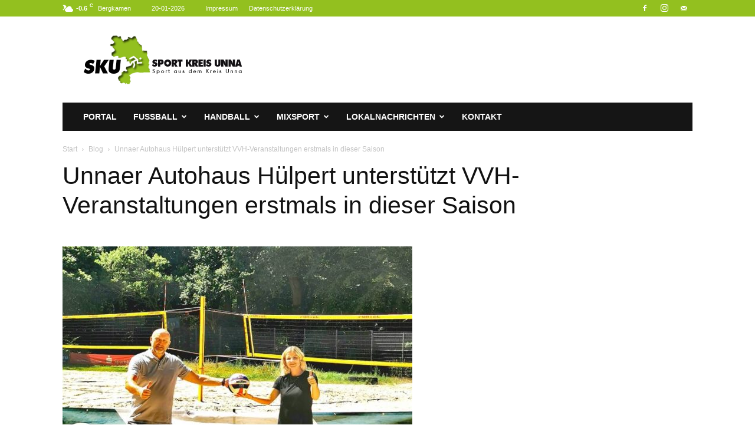

--- FILE ---
content_type: text/html; charset=UTF-8
request_url: https://www.sport-kreisunna.de/unnaer-autohaus-huelpert-unterstuetzt-vvh-veranstaltungen-erstmals-in-dieser-saison/
body_size: 20618
content:
<!doctype html >
<!--[if IE 8]>    <html class="ie8" lang="en"> <![endif]-->
<!--[if IE 9]>    <html class="ie9" lang="en"> <![endif]-->
<!--[if gt IE 8]><!--> <html lang="de"> <!--<![endif]-->
<head>
    <title>Unnaer Autohaus Hülpert unterstützt VVH-Veranstaltungen erstmals in dieser Saison | SKU | Sport aus dem Kreis Unna</title>
    <meta charset="UTF-8" />
    <meta name="viewport" content="width=device-width, initial-scale=1.0">
    <link rel="pingback" href="https://www.sport-kreisunna.de/xmlrpc.php" />
    <meta name='robots' content='max-image-preview:large' />
<link rel="icon" type="image/png" href="https://www.sport-kreisunna.de/wp-content/uploads/2019/07/Favi.png">
<!-- Open Graph Meta Tags generated by Blog2Social 872 - https://www.blog2social.com -->
<meta property="og:title" content="Unnaer Autohaus Hülpert unterstützt VVH-Veranstaltungen erstmals in dieser Saison"/>
<meta property="og:description" content="Beachvolleyball: Da freuen sich die Beachfans des 1. Volleyball-Verein Holzwickede (VVH). Die Beachsportanlage, die Beacher/innen und alle Veranstaltungen des V"/>
<meta property="og:url" content="/unnaer-autohaus-huelpert-unterstuetzt-vvh-veranstaltungen-erstmals-in-dieser-saison/"/>
<meta property="og:image" content="https://www.sport-kreisunna.de/wp-content/uploads/2022/07/Huelpert1.jpg"/>
<meta property="og:image:width" content="593" />
<meta property="og:image:height" content="500" />
<meta property="og:image:type" content="image/jpeg" />
<meta property="og:type" content="article"/>
<meta property="og:article:published_time" content="2022-07-15 08:38:21"/>
<meta property="og:article:modified_time" content="2022-07-15 08:38:21"/>
<meta property="og:article:tag" content="1. VV Holzwickede"/>
<meta property="og:article:tag" content="Beachvolleyball"/>
<meta property="og:article:tag" content="mixsport"/>
<meta property="og:article:tag" content="sku"/>
<!-- Open Graph Meta Tags generated by Blog2Social 872 - https://www.blog2social.com -->

<!-- Twitter Card generated by Blog2Social 872 - https://www.blog2social.com -->
<meta name="twitter:card" content="summary_large_image">
<meta name="twitter:title" content="Unnaer Autohaus Hülpert unterstützt VVH-Veranstaltungen erstmals in dieser Saison"/>
<meta name="twitter:description" content="Beachvolleyball: Da freuen sich die Beachfans des 1. Volleyball-Verein Holzwickede (VVH). Die Beachsportanlage, die Beacher/innen und alle Veranstaltungen des V"/>
<meta name="twitter:image" content="https://www.sport-kreisunna.de/wp-content/uploads/2022/07/Huelpert1.jpg"/>
<!-- Twitter Card generated by Blog2Social 872 - https://www.blog2social.com -->
<meta name="author" content="ecki"/>
<link rel="alternate" type="application/rss+xml" title="SKU | Sport aus dem Kreis Unna &raquo; Feed" href="https://www.sport-kreisunna.de/feed/" />
<link rel="alternate" type="application/rss+xml" title="SKU | Sport aus dem Kreis Unna &raquo; Kommentar-Feed" href="https://www.sport-kreisunna.de/comments/feed/" />
<link rel="alternate" type="application/rss+xml" title="SKU | Sport aus dem Kreis Unna &raquo; Unnaer Autohaus Hülpert unterstützt VVH-Veranstaltungen erstmals in dieser Saison-Kommentar-Feed" href="https://www.sport-kreisunna.de/unnaer-autohaus-huelpert-unterstuetzt-vvh-veranstaltungen-erstmals-in-dieser-saison/feed/" />
<link rel="alternate" title="oEmbed (JSON)" type="application/json+oembed" href="https://www.sport-kreisunna.de/wp-json/oembed/1.0/embed?url=https%3A%2F%2Fwww.sport-kreisunna.de%2Funnaer-autohaus-huelpert-unterstuetzt-vvh-veranstaltungen-erstmals-in-dieser-saison%2F" />
<link rel="alternate" title="oEmbed (XML)" type="text/xml+oembed" href="https://www.sport-kreisunna.de/wp-json/oembed/1.0/embed?url=https%3A%2F%2Fwww.sport-kreisunna.de%2Funnaer-autohaus-huelpert-unterstuetzt-vvh-veranstaltungen-erstmals-in-dieser-saison%2F&#038;format=xml" />
		<!-- This site uses the Google Analytics by ExactMetrics plugin v8.10.2 - Using Analytics tracking - https://www.exactmetrics.com/ -->
							<script src="//www.googletagmanager.com/gtag/js?id=G-8J816RNDC5"  data-cfasync="false" data-wpfc-render="false" type="text/javascript" async></script>
			<script data-cfasync="false" data-wpfc-render="false" type="text/javascript">
				var em_version = '8.10.2';
				var em_track_user = true;
				var em_no_track_reason = '';
								var ExactMetricsDefaultLocations = {"page_location":"https:\/\/www.sport-kreisunna.de\/unnaer-autohaus-huelpert-unterstuetzt-vvh-veranstaltungen-erstmals-in-dieser-saison\/"};
								if ( typeof ExactMetricsPrivacyGuardFilter === 'function' ) {
					var ExactMetricsLocations = (typeof ExactMetricsExcludeQuery === 'object') ? ExactMetricsPrivacyGuardFilter( ExactMetricsExcludeQuery ) : ExactMetricsPrivacyGuardFilter( ExactMetricsDefaultLocations );
				} else {
					var ExactMetricsLocations = (typeof ExactMetricsExcludeQuery === 'object') ? ExactMetricsExcludeQuery : ExactMetricsDefaultLocations;
				}

								var disableStrs = [
										'ga-disable-G-8J816RNDC5',
									];

				/* Function to detect opted out users */
				function __gtagTrackerIsOptedOut() {
					for (var index = 0; index < disableStrs.length; index++) {
						if (document.cookie.indexOf(disableStrs[index] + '=true') > -1) {
							return true;
						}
					}

					return false;
				}

				/* Disable tracking if the opt-out cookie exists. */
				if (__gtagTrackerIsOptedOut()) {
					for (var index = 0; index < disableStrs.length; index++) {
						window[disableStrs[index]] = true;
					}
				}

				/* Opt-out function */
				function __gtagTrackerOptout() {
					for (var index = 0; index < disableStrs.length; index++) {
						document.cookie = disableStrs[index] + '=true; expires=Thu, 31 Dec 2099 23:59:59 UTC; path=/';
						window[disableStrs[index]] = true;
					}
				}

				if ('undefined' === typeof gaOptout) {
					function gaOptout() {
						__gtagTrackerOptout();
					}
				}
								window.dataLayer = window.dataLayer || [];

				window.ExactMetricsDualTracker = {
					helpers: {},
					trackers: {},
				};
				if (em_track_user) {
					function __gtagDataLayer() {
						dataLayer.push(arguments);
					}

					function __gtagTracker(type, name, parameters) {
						if (!parameters) {
							parameters = {};
						}

						if (parameters.send_to) {
							__gtagDataLayer.apply(null, arguments);
							return;
						}

						if (type === 'event') {
														parameters.send_to = exactmetrics_frontend.v4_id;
							var hookName = name;
							if (typeof parameters['event_category'] !== 'undefined') {
								hookName = parameters['event_category'] + ':' + name;
							}

							if (typeof ExactMetricsDualTracker.trackers[hookName] !== 'undefined') {
								ExactMetricsDualTracker.trackers[hookName](parameters);
							} else {
								__gtagDataLayer('event', name, parameters);
							}
							
						} else {
							__gtagDataLayer.apply(null, arguments);
						}
					}

					__gtagTracker('js', new Date());
					__gtagTracker('set', {
						'developer_id.dNDMyYj': true,
											});
					if ( ExactMetricsLocations.page_location ) {
						__gtagTracker('set', ExactMetricsLocations);
					}
										__gtagTracker('config', 'G-8J816RNDC5', {"forceSSL":"true","anonymize_ip":"true","link_attribution":"true"} );
										window.gtag = __gtagTracker;										(function () {
						/* https://developers.google.com/analytics/devguides/collection/analyticsjs/ */
						/* ga and __gaTracker compatibility shim. */
						var noopfn = function () {
							return null;
						};
						var newtracker = function () {
							return new Tracker();
						};
						var Tracker = function () {
							return null;
						};
						var p = Tracker.prototype;
						p.get = noopfn;
						p.set = noopfn;
						p.send = function () {
							var args = Array.prototype.slice.call(arguments);
							args.unshift('send');
							__gaTracker.apply(null, args);
						};
						var __gaTracker = function () {
							var len = arguments.length;
							if (len === 0) {
								return;
							}
							var f = arguments[len - 1];
							if (typeof f !== 'object' || f === null || typeof f.hitCallback !== 'function') {
								if ('send' === arguments[0]) {
									var hitConverted, hitObject = false, action;
									if ('event' === arguments[1]) {
										if ('undefined' !== typeof arguments[3]) {
											hitObject = {
												'eventAction': arguments[3],
												'eventCategory': arguments[2],
												'eventLabel': arguments[4],
												'value': arguments[5] ? arguments[5] : 1,
											}
										}
									}
									if ('pageview' === arguments[1]) {
										if ('undefined' !== typeof arguments[2]) {
											hitObject = {
												'eventAction': 'page_view',
												'page_path': arguments[2],
											}
										}
									}
									if (typeof arguments[2] === 'object') {
										hitObject = arguments[2];
									}
									if (typeof arguments[5] === 'object') {
										Object.assign(hitObject, arguments[5]);
									}
									if ('undefined' !== typeof arguments[1].hitType) {
										hitObject = arguments[1];
										if ('pageview' === hitObject.hitType) {
											hitObject.eventAction = 'page_view';
										}
									}
									if (hitObject) {
										action = 'timing' === arguments[1].hitType ? 'timing_complete' : hitObject.eventAction;
										hitConverted = mapArgs(hitObject);
										__gtagTracker('event', action, hitConverted);
									}
								}
								return;
							}

							function mapArgs(args) {
								var arg, hit = {};
								var gaMap = {
									'eventCategory': 'event_category',
									'eventAction': 'event_action',
									'eventLabel': 'event_label',
									'eventValue': 'event_value',
									'nonInteraction': 'non_interaction',
									'timingCategory': 'event_category',
									'timingVar': 'name',
									'timingValue': 'value',
									'timingLabel': 'event_label',
									'page': 'page_path',
									'location': 'page_location',
									'title': 'page_title',
									'referrer' : 'page_referrer',
								};
								for (arg in args) {
																		if (!(!args.hasOwnProperty(arg) || !gaMap.hasOwnProperty(arg))) {
										hit[gaMap[arg]] = args[arg];
									} else {
										hit[arg] = args[arg];
									}
								}
								return hit;
							}

							try {
								f.hitCallback();
							} catch (ex) {
							}
						};
						__gaTracker.create = newtracker;
						__gaTracker.getByName = newtracker;
						__gaTracker.getAll = function () {
							return [];
						};
						__gaTracker.remove = noopfn;
						__gaTracker.loaded = true;
						window['__gaTracker'] = __gaTracker;
					})();
									} else {
										console.log("");
					(function () {
						function __gtagTracker() {
							return null;
						}

						window['__gtagTracker'] = __gtagTracker;
						window['gtag'] = __gtagTracker;
					})();
									}
			</script>
							<!-- / Google Analytics by ExactMetrics -->
		<style id='wp-img-auto-sizes-contain-inline-css' type='text/css'>
img:is([sizes=auto i],[sizes^="auto," i]){contain-intrinsic-size:3000px 1500px}
/*# sourceURL=wp-img-auto-sizes-contain-inline-css */
</style>
<style id='wp-emoji-styles-inline-css' type='text/css'>

	img.wp-smiley, img.emoji {
		display: inline !important;
		border: none !important;
		box-shadow: none !important;
		height: 1em !important;
		width: 1em !important;
		margin: 0 0.07em !important;
		vertical-align: -0.1em !important;
		background: none !important;
		padding: 0 !important;
	}
/*# sourceURL=wp-emoji-styles-inline-css */
</style>
<style id='wp-block-library-inline-css' type='text/css'>
:root{--wp-block-synced-color:#7a00df;--wp-block-synced-color--rgb:122,0,223;--wp-bound-block-color:var(--wp-block-synced-color);--wp-editor-canvas-background:#ddd;--wp-admin-theme-color:#007cba;--wp-admin-theme-color--rgb:0,124,186;--wp-admin-theme-color-darker-10:#006ba1;--wp-admin-theme-color-darker-10--rgb:0,107,160.5;--wp-admin-theme-color-darker-20:#005a87;--wp-admin-theme-color-darker-20--rgb:0,90,135;--wp-admin-border-width-focus:2px}@media (min-resolution:192dpi){:root{--wp-admin-border-width-focus:1.5px}}.wp-element-button{cursor:pointer}:root .has-very-light-gray-background-color{background-color:#eee}:root .has-very-dark-gray-background-color{background-color:#313131}:root .has-very-light-gray-color{color:#eee}:root .has-very-dark-gray-color{color:#313131}:root .has-vivid-green-cyan-to-vivid-cyan-blue-gradient-background{background:linear-gradient(135deg,#00d084,#0693e3)}:root .has-purple-crush-gradient-background{background:linear-gradient(135deg,#34e2e4,#4721fb 50%,#ab1dfe)}:root .has-hazy-dawn-gradient-background{background:linear-gradient(135deg,#faaca8,#dad0ec)}:root .has-subdued-olive-gradient-background{background:linear-gradient(135deg,#fafae1,#67a671)}:root .has-atomic-cream-gradient-background{background:linear-gradient(135deg,#fdd79a,#004a59)}:root .has-nightshade-gradient-background{background:linear-gradient(135deg,#330968,#31cdcf)}:root .has-midnight-gradient-background{background:linear-gradient(135deg,#020381,#2874fc)}:root{--wp--preset--font-size--normal:16px;--wp--preset--font-size--huge:42px}.has-regular-font-size{font-size:1em}.has-larger-font-size{font-size:2.625em}.has-normal-font-size{font-size:var(--wp--preset--font-size--normal)}.has-huge-font-size{font-size:var(--wp--preset--font-size--huge)}.has-text-align-center{text-align:center}.has-text-align-left{text-align:left}.has-text-align-right{text-align:right}.has-fit-text{white-space:nowrap!important}#end-resizable-editor-section{display:none}.aligncenter{clear:both}.items-justified-left{justify-content:flex-start}.items-justified-center{justify-content:center}.items-justified-right{justify-content:flex-end}.items-justified-space-between{justify-content:space-between}.screen-reader-text{border:0;clip-path:inset(50%);height:1px;margin:-1px;overflow:hidden;padding:0;position:absolute;width:1px;word-wrap:normal!important}.screen-reader-text:focus{background-color:#ddd;clip-path:none;color:#444;display:block;font-size:1em;height:auto;left:5px;line-height:normal;padding:15px 23px 14px;text-decoration:none;top:5px;width:auto;z-index:100000}html :where(.has-border-color){border-style:solid}html :where([style*=border-top-color]){border-top-style:solid}html :where([style*=border-right-color]){border-right-style:solid}html :where([style*=border-bottom-color]){border-bottom-style:solid}html :where([style*=border-left-color]){border-left-style:solid}html :where([style*=border-width]){border-style:solid}html :where([style*=border-top-width]){border-top-style:solid}html :where([style*=border-right-width]){border-right-style:solid}html :where([style*=border-bottom-width]){border-bottom-style:solid}html :where([style*=border-left-width]){border-left-style:solid}html :where(img[class*=wp-image-]){height:auto;max-width:100%}:where(figure){margin:0 0 1em}html :where(.is-position-sticky){--wp-admin--admin-bar--position-offset:var(--wp-admin--admin-bar--height,0px)}@media screen and (max-width:600px){html :where(.is-position-sticky){--wp-admin--admin-bar--position-offset:0px}}

/*# sourceURL=wp-block-library-inline-css */
</style><style id='global-styles-inline-css' type='text/css'>
:root{--wp--preset--aspect-ratio--square: 1;--wp--preset--aspect-ratio--4-3: 4/3;--wp--preset--aspect-ratio--3-4: 3/4;--wp--preset--aspect-ratio--3-2: 3/2;--wp--preset--aspect-ratio--2-3: 2/3;--wp--preset--aspect-ratio--16-9: 16/9;--wp--preset--aspect-ratio--9-16: 9/16;--wp--preset--color--black: #000000;--wp--preset--color--cyan-bluish-gray: #abb8c3;--wp--preset--color--white: #ffffff;--wp--preset--color--pale-pink: #f78da7;--wp--preset--color--vivid-red: #cf2e2e;--wp--preset--color--luminous-vivid-orange: #ff6900;--wp--preset--color--luminous-vivid-amber: #fcb900;--wp--preset--color--light-green-cyan: #7bdcb5;--wp--preset--color--vivid-green-cyan: #00d084;--wp--preset--color--pale-cyan-blue: #8ed1fc;--wp--preset--color--vivid-cyan-blue: #0693e3;--wp--preset--color--vivid-purple: #9b51e0;--wp--preset--gradient--vivid-cyan-blue-to-vivid-purple: linear-gradient(135deg,rgb(6,147,227) 0%,rgb(155,81,224) 100%);--wp--preset--gradient--light-green-cyan-to-vivid-green-cyan: linear-gradient(135deg,rgb(122,220,180) 0%,rgb(0,208,130) 100%);--wp--preset--gradient--luminous-vivid-amber-to-luminous-vivid-orange: linear-gradient(135deg,rgb(252,185,0) 0%,rgb(255,105,0) 100%);--wp--preset--gradient--luminous-vivid-orange-to-vivid-red: linear-gradient(135deg,rgb(255,105,0) 0%,rgb(207,46,46) 100%);--wp--preset--gradient--very-light-gray-to-cyan-bluish-gray: linear-gradient(135deg,rgb(238,238,238) 0%,rgb(169,184,195) 100%);--wp--preset--gradient--cool-to-warm-spectrum: linear-gradient(135deg,rgb(74,234,220) 0%,rgb(151,120,209) 20%,rgb(207,42,186) 40%,rgb(238,44,130) 60%,rgb(251,105,98) 80%,rgb(254,248,76) 100%);--wp--preset--gradient--blush-light-purple: linear-gradient(135deg,rgb(255,206,236) 0%,rgb(152,150,240) 100%);--wp--preset--gradient--blush-bordeaux: linear-gradient(135deg,rgb(254,205,165) 0%,rgb(254,45,45) 50%,rgb(107,0,62) 100%);--wp--preset--gradient--luminous-dusk: linear-gradient(135deg,rgb(255,203,112) 0%,rgb(199,81,192) 50%,rgb(65,88,208) 100%);--wp--preset--gradient--pale-ocean: linear-gradient(135deg,rgb(255,245,203) 0%,rgb(182,227,212) 50%,rgb(51,167,181) 100%);--wp--preset--gradient--electric-grass: linear-gradient(135deg,rgb(202,248,128) 0%,rgb(113,206,126) 100%);--wp--preset--gradient--midnight: linear-gradient(135deg,rgb(2,3,129) 0%,rgb(40,116,252) 100%);--wp--preset--font-size--small: 11px;--wp--preset--font-size--medium: 20px;--wp--preset--font-size--large: 32px;--wp--preset--font-size--x-large: 42px;--wp--preset--font-size--regular: 15px;--wp--preset--font-size--larger: 50px;--wp--preset--spacing--20: 0.44rem;--wp--preset--spacing--30: 0.67rem;--wp--preset--spacing--40: 1rem;--wp--preset--spacing--50: 1.5rem;--wp--preset--spacing--60: 2.25rem;--wp--preset--spacing--70: 3.38rem;--wp--preset--spacing--80: 5.06rem;--wp--preset--shadow--natural: 6px 6px 9px rgba(0, 0, 0, 0.2);--wp--preset--shadow--deep: 12px 12px 50px rgba(0, 0, 0, 0.4);--wp--preset--shadow--sharp: 6px 6px 0px rgba(0, 0, 0, 0.2);--wp--preset--shadow--outlined: 6px 6px 0px -3px rgb(255, 255, 255), 6px 6px rgb(0, 0, 0);--wp--preset--shadow--crisp: 6px 6px 0px rgb(0, 0, 0);}:where(.is-layout-flex){gap: 0.5em;}:where(.is-layout-grid){gap: 0.5em;}body .is-layout-flex{display: flex;}.is-layout-flex{flex-wrap: wrap;align-items: center;}.is-layout-flex > :is(*, div){margin: 0;}body .is-layout-grid{display: grid;}.is-layout-grid > :is(*, div){margin: 0;}:where(.wp-block-columns.is-layout-flex){gap: 2em;}:where(.wp-block-columns.is-layout-grid){gap: 2em;}:where(.wp-block-post-template.is-layout-flex){gap: 1.25em;}:where(.wp-block-post-template.is-layout-grid){gap: 1.25em;}.has-black-color{color: var(--wp--preset--color--black) !important;}.has-cyan-bluish-gray-color{color: var(--wp--preset--color--cyan-bluish-gray) !important;}.has-white-color{color: var(--wp--preset--color--white) !important;}.has-pale-pink-color{color: var(--wp--preset--color--pale-pink) !important;}.has-vivid-red-color{color: var(--wp--preset--color--vivid-red) !important;}.has-luminous-vivid-orange-color{color: var(--wp--preset--color--luminous-vivid-orange) !important;}.has-luminous-vivid-amber-color{color: var(--wp--preset--color--luminous-vivid-amber) !important;}.has-light-green-cyan-color{color: var(--wp--preset--color--light-green-cyan) !important;}.has-vivid-green-cyan-color{color: var(--wp--preset--color--vivid-green-cyan) !important;}.has-pale-cyan-blue-color{color: var(--wp--preset--color--pale-cyan-blue) !important;}.has-vivid-cyan-blue-color{color: var(--wp--preset--color--vivid-cyan-blue) !important;}.has-vivid-purple-color{color: var(--wp--preset--color--vivid-purple) !important;}.has-black-background-color{background-color: var(--wp--preset--color--black) !important;}.has-cyan-bluish-gray-background-color{background-color: var(--wp--preset--color--cyan-bluish-gray) !important;}.has-white-background-color{background-color: var(--wp--preset--color--white) !important;}.has-pale-pink-background-color{background-color: var(--wp--preset--color--pale-pink) !important;}.has-vivid-red-background-color{background-color: var(--wp--preset--color--vivid-red) !important;}.has-luminous-vivid-orange-background-color{background-color: var(--wp--preset--color--luminous-vivid-orange) !important;}.has-luminous-vivid-amber-background-color{background-color: var(--wp--preset--color--luminous-vivid-amber) !important;}.has-light-green-cyan-background-color{background-color: var(--wp--preset--color--light-green-cyan) !important;}.has-vivid-green-cyan-background-color{background-color: var(--wp--preset--color--vivid-green-cyan) !important;}.has-pale-cyan-blue-background-color{background-color: var(--wp--preset--color--pale-cyan-blue) !important;}.has-vivid-cyan-blue-background-color{background-color: var(--wp--preset--color--vivid-cyan-blue) !important;}.has-vivid-purple-background-color{background-color: var(--wp--preset--color--vivid-purple) !important;}.has-black-border-color{border-color: var(--wp--preset--color--black) !important;}.has-cyan-bluish-gray-border-color{border-color: var(--wp--preset--color--cyan-bluish-gray) !important;}.has-white-border-color{border-color: var(--wp--preset--color--white) !important;}.has-pale-pink-border-color{border-color: var(--wp--preset--color--pale-pink) !important;}.has-vivid-red-border-color{border-color: var(--wp--preset--color--vivid-red) !important;}.has-luminous-vivid-orange-border-color{border-color: var(--wp--preset--color--luminous-vivid-orange) !important;}.has-luminous-vivid-amber-border-color{border-color: var(--wp--preset--color--luminous-vivid-amber) !important;}.has-light-green-cyan-border-color{border-color: var(--wp--preset--color--light-green-cyan) !important;}.has-vivid-green-cyan-border-color{border-color: var(--wp--preset--color--vivid-green-cyan) !important;}.has-pale-cyan-blue-border-color{border-color: var(--wp--preset--color--pale-cyan-blue) !important;}.has-vivid-cyan-blue-border-color{border-color: var(--wp--preset--color--vivid-cyan-blue) !important;}.has-vivid-purple-border-color{border-color: var(--wp--preset--color--vivid-purple) !important;}.has-vivid-cyan-blue-to-vivid-purple-gradient-background{background: var(--wp--preset--gradient--vivid-cyan-blue-to-vivid-purple) !important;}.has-light-green-cyan-to-vivid-green-cyan-gradient-background{background: var(--wp--preset--gradient--light-green-cyan-to-vivid-green-cyan) !important;}.has-luminous-vivid-amber-to-luminous-vivid-orange-gradient-background{background: var(--wp--preset--gradient--luminous-vivid-amber-to-luminous-vivid-orange) !important;}.has-luminous-vivid-orange-to-vivid-red-gradient-background{background: var(--wp--preset--gradient--luminous-vivid-orange-to-vivid-red) !important;}.has-very-light-gray-to-cyan-bluish-gray-gradient-background{background: var(--wp--preset--gradient--very-light-gray-to-cyan-bluish-gray) !important;}.has-cool-to-warm-spectrum-gradient-background{background: var(--wp--preset--gradient--cool-to-warm-spectrum) !important;}.has-blush-light-purple-gradient-background{background: var(--wp--preset--gradient--blush-light-purple) !important;}.has-blush-bordeaux-gradient-background{background: var(--wp--preset--gradient--blush-bordeaux) !important;}.has-luminous-dusk-gradient-background{background: var(--wp--preset--gradient--luminous-dusk) !important;}.has-pale-ocean-gradient-background{background: var(--wp--preset--gradient--pale-ocean) !important;}.has-electric-grass-gradient-background{background: var(--wp--preset--gradient--electric-grass) !important;}.has-midnight-gradient-background{background: var(--wp--preset--gradient--midnight) !important;}.has-small-font-size{font-size: var(--wp--preset--font-size--small) !important;}.has-medium-font-size{font-size: var(--wp--preset--font-size--medium) !important;}.has-large-font-size{font-size: var(--wp--preset--font-size--large) !important;}.has-x-large-font-size{font-size: var(--wp--preset--font-size--x-large) !important;}
/*# sourceURL=global-styles-inline-css */
</style>

<style id='classic-theme-styles-inline-css' type='text/css'>
/*! This file is auto-generated */
.wp-block-button__link{color:#fff;background-color:#32373c;border-radius:9999px;box-shadow:none;text-decoration:none;padding:calc(.667em + 2px) calc(1.333em + 2px);font-size:1.125em}.wp-block-file__button{background:#32373c;color:#fff;text-decoration:none}
/*# sourceURL=/wp-includes/css/classic-themes.min.css */
</style>
<link rel='stylesheet' id='td-plugin-multi-purpose-css' href='https://www.sport-kreisunna.de/wp-content/plugins/td-composer/td-multi-purpose/style.css?ver=492e3cf54bd42df3b24a3de8e2307caf' type='text/css' media='all' />
<link rel='stylesheet' id='td-theme-css' href='https://www.sport-kreisunna.de/wp-content/themes/Newspaper/style.css?ver=12.7' type='text/css' media='all' />
<style id='td-theme-inline-css' type='text/css'>@media (max-width:767px){.td-header-desktop-wrap{display:none}}@media (min-width:767px){.td-header-mobile-wrap{display:none}}</style>
<link rel='stylesheet' id='td-legacy-framework-front-style-css' href='https://www.sport-kreisunna.de/wp-content/plugins/td-composer/legacy/Newspaper/assets/css/td_legacy_main.css?ver=492e3cf54bd42df3b24a3de8e2307caf' type='text/css' media='all' />
<link rel='stylesheet' id='td-standard-pack-framework-front-style-css' href='https://www.sport-kreisunna.de/wp-content/plugins/td-standard-pack/Newspaper/assets/css/td_standard_pack_main.css?ver=8ae1459a1d876d507918f73cef68310e' type='text/css' media='all' />
<link rel='stylesheet' id='tdb_style_cloud_templates_front-css' href='https://www.sport-kreisunna.de/wp-content/plugins/td-cloud-library/assets/css/tdb_main.css?ver=d578089f160957352b9b4ca6d880fd8f' type='text/css' media='all' />
<!--n2css--><!--n2js--><script type="text/javascript" src="https://www.sport-kreisunna.de/wp-content/plugins/google-analytics-dashboard-for-wp/assets/js/frontend-gtag.min.js?ver=8.10.2" id="exactmetrics-frontend-script-js" async="async" data-wp-strategy="async"></script>
<script data-cfasync="false" data-wpfc-render="false" type="text/javascript" id='exactmetrics-frontend-script-js-extra'>/* <![CDATA[ */
var exactmetrics_frontend = {"js_events_tracking":"true","download_extensions":"zip,mp3,mpeg,pdf,doc,ppt,xls,jpeg,png,gif,tiff","inbound_paths":"[{\"path\":\"\\\/go\\\/\",\"label\":\"affiliate\"},{\"path\":\"\\\/recommend\\\/\",\"label\":\"affiliate\"}]","home_url":"https:\/\/www.sport-kreisunna.de","hash_tracking":"false","v4_id":"G-8J816RNDC5"};/* ]]> */
</script>
<script type="text/javascript" src="https://www.sport-kreisunna.de/wp-includes/js/jquery/jquery.min.js?ver=3.7.1" id="jquery-core-js"></script>
<script type="text/javascript" src="https://www.sport-kreisunna.de/wp-includes/js/jquery/jquery-migrate.min.js?ver=3.4.1" id="jquery-migrate-js"></script>
<link rel="https://api.w.org/" href="https://www.sport-kreisunna.de/wp-json/" /><link rel="alternate" title="JSON" type="application/json" href="https://www.sport-kreisunna.de/wp-json/wp/v2/posts/135836" /><link rel="EditURI" type="application/rsd+xml" title="RSD" href="https://www.sport-kreisunna.de/xmlrpc.php?rsd" />
<meta name="generator" content="WordPress 6.9" />
<link rel="canonical" href="https://www.sport-kreisunna.de/unnaer-autohaus-huelpert-unterstuetzt-vvh-veranstaltungen-erstmals-in-dieser-saison/" />
<link rel='shortlink' href='https://www.sport-kreisunna.de/?p=135836' />
<!-- Analytics by WP Statistics - https://wp-statistics.com -->
    <script>
        window.tdb_global_vars = {"wpRestUrl":"https:\/\/www.sport-kreisunna.de\/wp-json\/","permalinkStructure":"\/%postname%\/"};
        window.tdb_p_autoload_vars = {"isAjax":false,"isAdminBarShowing":false,"autoloadStatus":"off","origPostEditUrl":null};
    </script>
    
    <style id="tdb-global-colors">:root{--accent-color:#fff}</style>

    
	
<!-- JS generated by theme -->

<script type="text/javascript" id="td-generated-header-js">
    
    

	    var tdBlocksArray = []; //here we store all the items for the current page

	    // td_block class - each ajax block uses a object of this class for requests
	    function tdBlock() {
		    this.id = '';
		    this.block_type = 1; //block type id (1-234 etc)
		    this.atts = '';
		    this.td_column_number = '';
		    this.td_current_page = 1; //
		    this.post_count = 0; //from wp
		    this.found_posts = 0; //from wp
		    this.max_num_pages = 0; //from wp
		    this.td_filter_value = ''; //current live filter value
		    this.is_ajax_running = false;
		    this.td_user_action = ''; // load more or infinite loader (used by the animation)
		    this.header_color = '';
		    this.ajax_pagination_infinite_stop = ''; //show load more at page x
	    }

        // td_js_generator - mini detector
        ( function () {
            var htmlTag = document.getElementsByTagName("html")[0];

	        if ( navigator.userAgent.indexOf("MSIE 10.0") > -1 ) {
                htmlTag.className += ' ie10';
            }

            if ( !!navigator.userAgent.match(/Trident.*rv\:11\./) ) {
                htmlTag.className += ' ie11';
            }

	        if ( navigator.userAgent.indexOf("Edge") > -1 ) {
                htmlTag.className += ' ieEdge';
            }

            if ( /(iPad|iPhone|iPod)/g.test(navigator.userAgent) ) {
                htmlTag.className += ' td-md-is-ios';
            }

            var user_agent = navigator.userAgent.toLowerCase();
            if ( user_agent.indexOf("android") > -1 ) {
                htmlTag.className += ' td-md-is-android';
            }

            if ( -1 !== navigator.userAgent.indexOf('Mac OS X')  ) {
                htmlTag.className += ' td-md-is-os-x';
            }

            if ( /chrom(e|ium)/.test(navigator.userAgent.toLowerCase()) ) {
               htmlTag.className += ' td-md-is-chrome';
            }

            if ( -1 !== navigator.userAgent.indexOf('Firefox') ) {
                htmlTag.className += ' td-md-is-firefox';
            }

            if ( -1 !== navigator.userAgent.indexOf('Safari') && -1 === navigator.userAgent.indexOf('Chrome') ) {
                htmlTag.className += ' td-md-is-safari';
            }

            if( -1 !== navigator.userAgent.indexOf('IEMobile') ){
                htmlTag.className += ' td-md-is-iemobile';
            }

        })();

        var tdLocalCache = {};

        ( function () {
            "use strict";

            tdLocalCache = {
                data: {},
                remove: function (resource_id) {
                    delete tdLocalCache.data[resource_id];
                },
                exist: function (resource_id) {
                    return tdLocalCache.data.hasOwnProperty(resource_id) && tdLocalCache.data[resource_id] !== null;
                },
                get: function (resource_id) {
                    return tdLocalCache.data[resource_id];
                },
                set: function (resource_id, cachedData) {
                    tdLocalCache.remove(resource_id);
                    tdLocalCache.data[resource_id] = cachedData;
                }
            };
        })();

    
    
var td_viewport_interval_list=[{"limitBottom":767,"sidebarWidth":228},{"limitBottom":1018,"sidebarWidth":300},{"limitBottom":1140,"sidebarWidth":324}];
var td_animation_stack_effect="type0";
var tds_animation_stack=true;
var td_animation_stack_specific_selectors=".entry-thumb, img, .td-lazy-img";
var td_animation_stack_general_selectors=".td-animation-stack img, .td-animation-stack .entry-thumb, .post img, .td-animation-stack .td-lazy-img";
var tdc_is_installed="yes";
var tdc_domain_active=false;
var td_ajax_url="https:\/\/www.sport-kreisunna.de\/wp-admin\/admin-ajax.php?td_theme_name=Newspaper&v=12.7";
var td_get_template_directory_uri="https:\/\/www.sport-kreisunna.de\/wp-content\/plugins\/td-composer\/legacy\/common";
var tds_snap_menu="snap";
var tds_logo_on_sticky="show";
var tds_header_style="3";
var td_please_wait="Bitte warten...";
var td_email_user_pass_incorrect="Benutzername oder Passwort falsch!";
var td_email_user_incorrect="E-Mail-Adresse oder Benutzername falsch!";
var td_email_incorrect="E-Mail-Adresse nicht korrekt!";
var td_user_incorrect="Username incorrect!";
var td_email_user_empty="Email or username empty!";
var td_pass_empty="Pass empty!";
var td_pass_pattern_incorrect="Invalid Pass Pattern!";
var td_retype_pass_incorrect="Retyped Pass incorrect!";
var tds_more_articles_on_post_enable="show";
var tds_more_articles_on_post_time_to_wait="";
var tds_more_articles_on_post_pages_distance_from_top=0;
var tds_captcha="";
var tds_theme_color_site_wide="#93c01f";
var tds_smart_sidebar="";
var tdThemeName="Newspaper";
var tdThemeNameWl="Newspaper";
var td_magnific_popup_translation_tPrev="Vorherige (Pfeiltaste links)";
var td_magnific_popup_translation_tNext="Weiter (rechte Pfeiltaste)";
var td_magnific_popup_translation_tCounter="%curr% von %total%";
var td_magnific_popup_translation_ajax_tError="Der Inhalt von %url% konnte nicht geladen werden.";
var td_magnific_popup_translation_image_tError="Das Bild #%curr% konnte nicht geladen werden.";
var tdBlockNonce="33bee5180c";
var tdMobileMenu="enabled";
var tdMobileSearch="disabled";
var tdDateNamesI18n={"month_names":["Januar","Februar","M\u00e4rz","April","Mai","Juni","Juli","August","September","Oktober","November","Dezember"],"month_names_short":["Jan.","Feb.","M\u00e4rz","Apr.","Mai","Juni","Juli","Aug.","Sep.","Okt.","Nov.","Dez."],"day_names":["Sonntag","Montag","Dienstag","Mittwoch","Donnerstag","Freitag","Samstag"],"day_names_short":["So.","Mo.","Di.","Mi.","Do.","Fr.","Sa."]};
var tdb_modal_confirm="Speichern";
var tdb_modal_cancel="Stornieren";
var tdb_modal_confirm_alt="Ja";
var tdb_modal_cancel_alt="NEIN";
var td_deploy_mode="deploy";
var td_ad_background_click_link="";
var td_ad_background_click_target="";
</script>


<!-- Header style compiled by theme -->

<style>.td-menu-background,.td-search-background{background-image:url('https://www.sport-kreisunna.de/wp-content/uploads/2023/12/Bild_Navi.webp')}.white-popup-block:before{background-image:url('https://www.sport-kreisunna.de/wp-content/uploads/2023/12/Bild_Navi.jpg')}:root{--td_excl_label:'EXKLUSIV';--td_theme_color:#93c01f;--td_slider_text:rgba(147,192,31,0.7);--td_container_transparent:transparent;--td_mobile_menu_color:#000000;--td_mobile_gradient_one_mob:rgba(129,215,66,0.01);--td_mobile_gradient_two_mob:rgba(129,215,66,0.01);--td_mobile_text_active_color:#81d742;--td_mobile_background_position:center center;--td_login_background_repeat:repeat;--td_login_background_position:center center}.td-header-style-12 .td-header-menu-wrap-full,.td-header-style-12 .td-affix,.td-grid-style-1.td-hover-1 .td-big-grid-post:hover .td-post-category,.td-grid-style-5.td-hover-1 .td-big-grid-post:hover .td-post-category,.td_category_template_3 .td-current-sub-category,.td_category_template_8 .td-category-header .td-category a.td-current-sub-category,.td_category_template_4 .td-category-siblings .td-category a:hover,.td_block_big_grid_9.td-grid-style-1 .td-post-category,.td_block_big_grid_9.td-grid-style-5 .td-post-category,.td-grid-style-6.td-hover-1 .td-module-thumb:after,.tdm-menu-active-style5 .td-header-menu-wrap .sf-menu>.current-menu-item>a,.tdm-menu-active-style5 .td-header-menu-wrap .sf-menu>.current-menu-ancestor>a,.tdm-menu-active-style5 .td-header-menu-wrap .sf-menu>.current-category-ancestor>a,.tdm-menu-active-style5 .td-header-menu-wrap .sf-menu>li>a:hover,.tdm-menu-active-style5 .td-header-menu-wrap .sf-menu>.sfHover>a{background-color:#93c01f}.td_mega_menu_sub_cats .cur-sub-cat,.td-mega-span h3 a:hover,.td_mod_mega_menu:hover .entry-title a,.header-search-wrap .result-msg a:hover,.td-header-top-menu .td-drop-down-search .td_module_wrap:hover .entry-title a,.td-header-top-menu .td-icon-search:hover,.td-header-wrap .result-msg a:hover,.top-header-menu li a:hover,.top-header-menu .current-menu-item>a,.top-header-menu .current-menu-ancestor>a,.top-header-menu .current-category-ancestor>a,.td-social-icon-wrap>a:hover,.td-header-sp-top-widget .td-social-icon-wrap a:hover,.td_mod_related_posts:hover h3>a,.td-post-template-11 .td-related-title .td-related-left:hover,.td-post-template-11 .td-related-title .td-related-right:hover,.td-post-template-11 .td-related-title .td-cur-simple-item,.td-post-template-11 .td_block_related_posts .td-next-prev-wrap a:hover,.td-category-header .td-pulldown-category-filter-link:hover,.td-category-siblings .td-subcat-dropdown a:hover,.td-category-siblings .td-subcat-dropdown a.td-current-sub-category,.footer-text-wrap .footer-email-wrap a,.footer-social-wrap a:hover,.td_module_17 .td-read-more a:hover,.td_module_18 .td-read-more a:hover,.td_module_19 .td-post-author-name a:hover,.td-pulldown-syle-2 .td-subcat-dropdown:hover .td-subcat-more span,.td-pulldown-syle-2 .td-subcat-dropdown:hover .td-subcat-more i,.td-pulldown-syle-3 .td-subcat-dropdown:hover .td-subcat-more span,.td-pulldown-syle-3 .td-subcat-dropdown:hover .td-subcat-more i,.tdm-menu-active-style3 .tdm-header.td-header-wrap .sf-menu>.current-category-ancestor>a,.tdm-menu-active-style3 .tdm-header.td-header-wrap .sf-menu>.current-menu-ancestor>a,.tdm-menu-active-style3 .tdm-header.td-header-wrap .sf-menu>.current-menu-item>a,.tdm-menu-active-style3 .tdm-header.td-header-wrap .sf-menu>.sfHover>a,.tdm-menu-active-style3 .tdm-header.td-header-wrap .sf-menu>li>a:hover{color:#93c01f}.td-mega-menu-page .wpb_content_element ul li a:hover,.td-theme-wrap .td-aj-search-results .td_module_wrap:hover .entry-title a,.td-theme-wrap .header-search-wrap .result-msg a:hover{color:#93c01f!important}.td_category_template_8 .td-category-header .td-category a.td-current-sub-category,.td_category_template_4 .td-category-siblings .td-category a:hover,.tdm-menu-active-style4 .tdm-header .sf-menu>.current-menu-item>a,.tdm-menu-active-style4 .tdm-header .sf-menu>.current-menu-ancestor>a,.tdm-menu-active-style4 .tdm-header .sf-menu>.current-category-ancestor>a,.tdm-menu-active-style4 .tdm-header .sf-menu>li>a:hover,.tdm-menu-active-style4 .tdm-header .sf-menu>.sfHover>a{border-color:#93c01f}.td-header-wrap .td-header-top-menu-full,.td-header-wrap .top-header-menu .sub-menu,.tdm-header-style-1.td-header-wrap .td-header-top-menu-full,.tdm-header-style-1.td-header-wrap .top-header-menu .sub-menu,.tdm-header-style-2.td-header-wrap .td-header-top-menu-full,.tdm-header-style-2.td-header-wrap .top-header-menu .sub-menu,.tdm-header-style-3.td-header-wrap .td-header-top-menu-full,.tdm-header-style-3.td-header-wrap .top-header-menu .sub-menu{background-color:#93c01f}.td-header-style-8 .td-header-top-menu-full{background-color:transparent}.td-header-style-8 .td-header-top-menu-full .td-header-top-menu{background-color:#93c01f;padding-left:15px;padding-right:15px}.td-header-wrap .td-header-top-menu-full .td-header-top-menu,.td-header-wrap .td-header-top-menu-full{border-bottom:none}.td-sub-footer-container{background-color:#93c01f}.td-sub-footer-container,.td-subfooter-menu li a{color:#000000}.td-subfooter-menu li a:hover{color:#ffffff}body{background-color:#ffffff}.td-menu-background,.td-search-background{background-image:url('https://www.sport-kreisunna.de/wp-content/uploads/2023/12/Bild_Navi.webp')}.white-popup-block:before{background-image:url('https://www.sport-kreisunna.de/wp-content/uploads/2023/12/Bild_Navi.jpg')}:root{--td_excl_label:'EXKLUSIV';--td_theme_color:#93c01f;--td_slider_text:rgba(147,192,31,0.7);--td_container_transparent:transparent;--td_mobile_menu_color:#000000;--td_mobile_gradient_one_mob:rgba(129,215,66,0.01);--td_mobile_gradient_two_mob:rgba(129,215,66,0.01);--td_mobile_text_active_color:#81d742;--td_mobile_background_position:center center;--td_login_background_repeat:repeat;--td_login_background_position:center center}.td-header-style-12 .td-header-menu-wrap-full,.td-header-style-12 .td-affix,.td-grid-style-1.td-hover-1 .td-big-grid-post:hover .td-post-category,.td-grid-style-5.td-hover-1 .td-big-grid-post:hover .td-post-category,.td_category_template_3 .td-current-sub-category,.td_category_template_8 .td-category-header .td-category a.td-current-sub-category,.td_category_template_4 .td-category-siblings .td-category a:hover,.td_block_big_grid_9.td-grid-style-1 .td-post-category,.td_block_big_grid_9.td-grid-style-5 .td-post-category,.td-grid-style-6.td-hover-1 .td-module-thumb:after,.tdm-menu-active-style5 .td-header-menu-wrap .sf-menu>.current-menu-item>a,.tdm-menu-active-style5 .td-header-menu-wrap .sf-menu>.current-menu-ancestor>a,.tdm-menu-active-style5 .td-header-menu-wrap .sf-menu>.current-category-ancestor>a,.tdm-menu-active-style5 .td-header-menu-wrap .sf-menu>li>a:hover,.tdm-menu-active-style5 .td-header-menu-wrap .sf-menu>.sfHover>a{background-color:#93c01f}.td_mega_menu_sub_cats .cur-sub-cat,.td-mega-span h3 a:hover,.td_mod_mega_menu:hover .entry-title a,.header-search-wrap .result-msg a:hover,.td-header-top-menu .td-drop-down-search .td_module_wrap:hover .entry-title a,.td-header-top-menu .td-icon-search:hover,.td-header-wrap .result-msg a:hover,.top-header-menu li a:hover,.top-header-menu .current-menu-item>a,.top-header-menu .current-menu-ancestor>a,.top-header-menu .current-category-ancestor>a,.td-social-icon-wrap>a:hover,.td-header-sp-top-widget .td-social-icon-wrap a:hover,.td_mod_related_posts:hover h3>a,.td-post-template-11 .td-related-title .td-related-left:hover,.td-post-template-11 .td-related-title .td-related-right:hover,.td-post-template-11 .td-related-title .td-cur-simple-item,.td-post-template-11 .td_block_related_posts .td-next-prev-wrap a:hover,.td-category-header .td-pulldown-category-filter-link:hover,.td-category-siblings .td-subcat-dropdown a:hover,.td-category-siblings .td-subcat-dropdown a.td-current-sub-category,.footer-text-wrap .footer-email-wrap a,.footer-social-wrap a:hover,.td_module_17 .td-read-more a:hover,.td_module_18 .td-read-more a:hover,.td_module_19 .td-post-author-name a:hover,.td-pulldown-syle-2 .td-subcat-dropdown:hover .td-subcat-more span,.td-pulldown-syle-2 .td-subcat-dropdown:hover .td-subcat-more i,.td-pulldown-syle-3 .td-subcat-dropdown:hover .td-subcat-more span,.td-pulldown-syle-3 .td-subcat-dropdown:hover .td-subcat-more i,.tdm-menu-active-style3 .tdm-header.td-header-wrap .sf-menu>.current-category-ancestor>a,.tdm-menu-active-style3 .tdm-header.td-header-wrap .sf-menu>.current-menu-ancestor>a,.tdm-menu-active-style3 .tdm-header.td-header-wrap .sf-menu>.current-menu-item>a,.tdm-menu-active-style3 .tdm-header.td-header-wrap .sf-menu>.sfHover>a,.tdm-menu-active-style3 .tdm-header.td-header-wrap .sf-menu>li>a:hover{color:#93c01f}.td-mega-menu-page .wpb_content_element ul li a:hover,.td-theme-wrap .td-aj-search-results .td_module_wrap:hover .entry-title a,.td-theme-wrap .header-search-wrap .result-msg a:hover{color:#93c01f!important}.td_category_template_8 .td-category-header .td-category a.td-current-sub-category,.td_category_template_4 .td-category-siblings .td-category a:hover,.tdm-menu-active-style4 .tdm-header .sf-menu>.current-menu-item>a,.tdm-menu-active-style4 .tdm-header .sf-menu>.current-menu-ancestor>a,.tdm-menu-active-style4 .tdm-header .sf-menu>.current-category-ancestor>a,.tdm-menu-active-style4 .tdm-header .sf-menu>li>a:hover,.tdm-menu-active-style4 .tdm-header .sf-menu>.sfHover>a{border-color:#93c01f}.td-header-wrap .td-header-top-menu-full,.td-header-wrap .top-header-menu .sub-menu,.tdm-header-style-1.td-header-wrap .td-header-top-menu-full,.tdm-header-style-1.td-header-wrap .top-header-menu .sub-menu,.tdm-header-style-2.td-header-wrap .td-header-top-menu-full,.tdm-header-style-2.td-header-wrap .top-header-menu .sub-menu,.tdm-header-style-3.td-header-wrap .td-header-top-menu-full,.tdm-header-style-3.td-header-wrap .top-header-menu .sub-menu{background-color:#93c01f}.td-header-style-8 .td-header-top-menu-full{background-color:transparent}.td-header-style-8 .td-header-top-menu-full .td-header-top-menu{background-color:#93c01f;padding-left:15px;padding-right:15px}.td-header-wrap .td-header-top-menu-full .td-header-top-menu,.td-header-wrap .td-header-top-menu-full{border-bottom:none}.td-sub-footer-container{background-color:#93c01f}.td-sub-footer-container,.td-subfooter-menu li a{color:#000000}.td-subfooter-menu li a:hover{color:#ffffff}</style>




<script type="application/ld+json">
    {
        "@context": "https://schema.org",
        "@type": "BreadcrumbList",
        "itemListElement": [
            {
                "@type": "ListItem",
                "position": 1,
                "item": {
                    "@type": "WebSite",
                    "@id": "https://www.sport-kreisunna.de/",
                    "name": "Start"
                }
            },
            {
                "@type": "ListItem",
                "position": 2,
                    "item": {
                    "@type": "WebPage",
                    "@id": "https://www.sport-kreisunna.de/category/blog/",
                    "name": "Blog"
                }
            }
            ,{
                "@type": "ListItem",
                "position": 3,
                    "item": {
                    "@type": "WebPage",
                    "@id": "https://www.sport-kreisunna.de/unnaer-autohaus-huelpert-unterstuetzt-vvh-veranstaltungen-erstmals-in-dieser-saison/",
                    "name": "Unnaer Autohaus Hülpert unterstützt VVH-Veranstaltungen erstmals in dieser Saison"                                
                }
            }    
        ]
    }
</script>

<!-- Button style compiled by theme -->

<style>.tdm-btn-style1{background-color:#93c01f}.tdm-btn-style2:before{border-color:#93c01f}.tdm-btn-style2{color:#93c01f}.tdm-btn-style3{-webkit-box-shadow:0 2px 16px #93c01f;-moz-box-shadow:0 2px 16px #93c01f;box-shadow:0 2px 16px #93c01f}.tdm-btn-style3:hover{-webkit-box-shadow:0 4px 26px #93c01f;-moz-box-shadow:0 4px 26px #93c01f;box-shadow:0 4px 26px #93c01f}</style>

	<style id="tdw-css-placeholder"></style></head>

<body class="wp-singular post-template-default single single-post postid-135836 single-format-standard wp-theme-Newspaper td-standard-pack unnaer-autohaus-huelpert-unterstuetzt-vvh-veranstaltungen-erstmals-in-dieser-saison global-block-template-1 td-animation-stack-type0 td-full-layout" itemscope="itemscope" itemtype="https://schema.org/WebPage">

<div class="td-scroll-up" data-style="style1"><i class="td-icon-menu-up"></i></div>
    <div class="td-menu-background" style="visibility:hidden"></div>
<div id="td-mobile-nav" style="visibility:hidden">
    <div class="td-mobile-container">
        <!-- mobile menu top section -->
        <div class="td-menu-socials-wrap">
            <!-- socials -->
            <div class="td-menu-socials">
                
        <span class="td-social-icon-wrap">
            <a target="_blank" href="https://www.facebook.com/Sportkreisunna/" title="Facebook">
                <i class="td-icon-font td-icon-facebook"></i>
                <span style="display: none">Facebook</span>
            </a>
        </span>
        <span class="td-social-icon-wrap">
            <a target="_blank" href="https://www.instagram.com/sportkreisunna" title="Instagram">
                <i class="td-icon-font td-icon-instagram"></i>
                <span style="display: none">Instagram</span>
            </a>
        </span>
        <span class="td-social-icon-wrap">
            <a target="_blank" href="mailto:redaktion@sportkreisunna.de" title="Mail">
                <i class="td-icon-font td-icon-mail-1"></i>
                <span style="display: none">Mail</span>
            </a>
        </span>            </div>
            <!-- close button -->
            <div class="td-mobile-close">
                <span><i class="td-icon-close-mobile"></i></span>
            </div>
        </div>

        <!-- login section -->
        
        <!-- menu section -->
        <div class="td-mobile-content">
            <div class="menu-hauptnavigation-container"><ul id="menu-hauptnavigation" class="td-mobile-main-menu"><li id="menu-item-26125" class="menu-item menu-item-type-custom menu-item-object-custom menu-item-home menu-item-first menu-item-26125"><a href="https://www.sport-kreisunna.de/">Portal</a></li>
<li id="menu-item-16922" class="menu-item menu-item-type-taxonomy menu-item-object-category menu-item-has-children menu-item-16922"><a href="https://www.sport-kreisunna.de/category/fussball/">Fussball<i class="td-icon-menu-right td-element-after"></i></a>
<ul class="sub-menu">
	<li id="menu-item-16923" class="menu-item menu-item-type-taxonomy menu-item-object-category menu-item-16923"><a href="https://www.sport-kreisunna.de/category/fussball/fussball-aktuelles/">Fussball Aktuelles</a></li>
	<li id="menu-item-16924" class="menu-item menu-item-type-taxonomy menu-item-object-category menu-item-has-children menu-item-16924"><a href="https://www.sport-kreisunna.de/category/fussball/liga/">Liga<i class="td-icon-menu-right td-element-after"></i></a>
	<ul class="sub-menu">
		<li id="menu-item-22378" class="menu-item menu-item-type-taxonomy menu-item-object-category menu-item-22378"><a href="https://www.sport-kreisunna.de/category/fussball/liga/oberliga-liga/">Oberliga</a></li>
		<li id="menu-item-16925" class="menu-item menu-item-type-taxonomy menu-item-object-category menu-item-16925"><a href="https://www.sport-kreisunna.de/category/fussball/liga/httpwww-sportkreisunna-defussballligawestfalenliga/">Westfalenliga</a></li>
		<li id="menu-item-16930" class="menu-item menu-item-type-taxonomy menu-item-object-category menu-item-16930"><a href="https://www.sport-kreisunna.de/category/fussball/liga/landesliga/">Landesliga</a></li>
		<li id="menu-item-16926" class="menu-item menu-item-type-taxonomy menu-item-object-category menu-item-16926"><a href="https://www.sport-kreisunna.de/category/fussball/liga/bezirksliga/">Bezirksliga</a></li>
		<li id="menu-item-16927" class="menu-item menu-item-type-taxonomy menu-item-object-category menu-item-16927"><a href="https://www.sport-kreisunna.de/category/fussball/liga/kreisligaa/">Kreisliga A1</a></li>
		<li id="menu-item-16928" class="menu-item menu-item-type-taxonomy menu-item-object-category menu-item-16928"><a href="https://www.sport-kreisunna.de/category/fussball/liga/kreisligane/">Kreisliga A2</a></li>
		<li id="menu-item-16929" class="menu-item menu-item-type-taxonomy menu-item-object-category menu-item-16929"><a href="https://www.sport-kreisunna.de/category/fussball/liga/kreisliga-b/">Kreisliga B</a></li>
		<li id="menu-item-105169" class="menu-item menu-item-type-taxonomy menu-item-object-category menu-item-105169"><a href="https://www.sport-kreisunna.de/category/fussball/liga/kreisliga_c/">Kreisliga C</a></li>
		<li id="menu-item-105177" class="menu-item menu-item-type-taxonomy menu-item-object-category menu-item-105177"><a href="https://www.sport-kreisunna.de/category/fussball/liga/kreisliga_d/">Kreisliga D</a></li>
	</ul>
</li>
	<li id="menu-item-173622" class="menu-item menu-item-type-taxonomy menu-item-object-category menu-item-has-children menu-item-173622"><a href="https://www.sport-kreisunna.de/category/fussball/fussball-diverses/">Fussball Diverses<i class="td-icon-menu-right td-element-after"></i></a>
	<ul class="sub-menu">
		<li id="menu-item-16936" class="menu-item menu-item-type-taxonomy menu-item-object-category menu-item-16936"><a href="https://www.sport-kreisunna.de/category/fussball/junioren/">Junioren</a></li>
		<li id="menu-item-16935" class="menu-item menu-item-type-taxonomy menu-item-object-category menu-item-16935"><a href="https://www.sport-kreisunna.de/category/fussball/frauenfusball-fussball/">Frauenfussball</a></li>
	</ul>
</li>
</ul>
</li>
<li id="menu-item-16939" class="menu-item menu-item-type-taxonomy menu-item-object-category menu-item-has-children menu-item-16939"><a href="https://www.sport-kreisunna.de/category/handball/">Handball<i class="td-icon-menu-right td-element-after"></i></a>
<ul class="sub-menu">
	<li id="menu-item-16940" class="menu-item menu-item-type-taxonomy menu-item-object-category menu-item-16940"><a href="https://www.sport-kreisunna.de/category/handball/aktuelles2/">Handball Aktuelles</a></li>
	<li id="menu-item-173625" class="menu-item menu-item-type-taxonomy menu-item-object-category menu-item-173625"><a href="https://www.sport-kreisunna.de/category/handball/bundesliga-handball/">Bundesliga Handball</a></li>
	<li id="menu-item-16943" class="menu-item menu-item-type-taxonomy menu-item-object-category menu-item-has-children menu-item-16943"><a href="https://www.sport-kreisunna.de/category/handball/ligahandball/">Liga<i class="td-icon-menu-right td-element-after"></i></a>
	<ul class="sub-menu">
		<li id="menu-item-16947" class="menu-item menu-item-type-taxonomy menu-item-object-category menu-item-16947"><a href="https://www.sport-kreisunna.de/category/handball/ligahandball/oberliga/">Oberliga</a></li>
		<li id="menu-item-16946" class="menu-item menu-item-type-taxonomy menu-item-object-category menu-item-16946"><a href="https://www.sport-kreisunna.de/category/handball/ligahandball/landesliga2/">Landesliga</a></li>
		<li id="menu-item-16944" class="menu-item menu-item-type-taxonomy menu-item-object-category menu-item-16944"><a href="https://www.sport-kreisunna.de/category/handball/ligahandball/bezirksliga23/">Bezirksliga</a></li>
		<li id="menu-item-16945" class="menu-item menu-item-type-taxonomy menu-item-object-category menu-item-16945"><a href="https://www.sport-kreisunna.de/category/handball/ligahandball/kreisliga2/">Kreisliga</a></li>
		<li id="menu-item-55628" class="menu-item menu-item-type-taxonomy menu-item-object-category menu-item-55628"><a href="https://www.sport-kreisunna.de/category/handball/ligahandball/verbandsliga-maenner/">Verbandsliga</a></li>
	</ul>
</li>
	<li id="menu-item-173623" class="menu-item menu-item-type-taxonomy menu-item-object-category menu-item-has-children menu-item-173623"><a href="https://www.sport-kreisunna.de/category/handball/handball-diverses/">Handball Diverses<i class="td-icon-menu-right td-element-after"></i></a>
	<ul class="sub-menu">
		<li id="menu-item-16941" class="menu-item menu-item-type-taxonomy menu-item-object-category menu-item-16941"><a href="https://www.sport-kreisunna.de/category/handball/juniorenhandball/">Junioren</a></li>
	</ul>
</li>
</ul>
</li>
<li id="menu-item-16952" class="menu-item menu-item-type-taxonomy menu-item-object-category current-post-ancestor current-menu-parent current-post-parent menu-item-has-children menu-item-16952"><a href="https://www.sport-kreisunna.de/category/mixsport/">Mixsport<i class="td-icon-menu-right td-element-after"></i></a>
<ul class="sub-menu">
	<li id="menu-item-16954" class="menu-item menu-item-type-taxonomy menu-item-object-category menu-item-16954"><a href="https://www.sport-kreisunna.de/category/mixsport/aktuelles4/">Mixsport Aktuelles</a></li>
	<li id="menu-item-16955" class="menu-item menu-item-type-taxonomy menu-item-object-category current-post-ancestor current-menu-parent current-post-parent menu-item-has-children menu-item-16955"><a href="https://www.sport-kreisunna.de/category/mixsport/sportarten/">Sportarten<i class="td-icon-menu-right td-element-after"></i></a>
	<ul class="sub-menu">
		<li id="menu-item-34050" class="menu-item menu-item-type-taxonomy menu-item-object-category menu-item-34050"><a href="https://www.sport-kreisunna.de/category/mixsport/sportarten/mixsportbadminton/">Badminton</a></li>
		<li id="menu-item-16956" class="menu-item menu-item-type-taxonomy menu-item-object-category menu-item-16956"><a href="https://www.sport-kreisunna.de/category/mixsport/sportarten/basketball/">Basketball</a></li>
		<li id="menu-item-16960" class="menu-item menu-item-type-taxonomy menu-item-object-category menu-item-16960"><a href="https://www.sport-kreisunna.de/category/mixsport/sportarten/judojiu-jitsutaekwondo/">Judo/Jiu-Jitsu/Taekwondo</a></li>
		<li id="menu-item-16961" class="menu-item menu-item-type-taxonomy menu-item-object-category menu-item-16961"><a href="https://www.sport-kreisunna.de/category/mixsport/sportarten/leichtathletik/">Leichtathletik</a></li>
		<li id="menu-item-173620" class="menu-item menu-item-type-taxonomy menu-item-object-category menu-item-173620"><a href="https://www.sport-kreisunna.de/category/mixsport/sportarten/radsport-radball-radpolo/">Radsport/Radball/Radpolo</a></li>
		<li id="menu-item-16963" class="menu-item menu-item-type-taxonomy menu-item-object-category menu-item-16963"><a href="https://www.sport-kreisunna.de/category/mixsport/sportarten/reitsport/">Reitsport</a></li>
		<li id="menu-item-55634" class="menu-item menu-item-type-taxonomy menu-item-object-category menu-item-55634"><a href="https://www.sport-kreisunna.de/category/mixsport/sportarten/tennis-tischtennis/">Tennis/Tischtennis</a></li>
		<li id="menu-item-55618" class="menu-item menu-item-type-taxonomy menu-item-object-category menu-item-55618"><a href="https://www.sport-kreisunna.de/category/mixsport/sportarten/turnen/">Turnen</a></li>
		<li id="menu-item-55638" class="menu-item menu-item-type-taxonomy menu-item-object-category menu-item-55638"><a href="https://www.sport-kreisunna.de/category/mixsport/sportarten/triathlon/">Triathlon</a></li>
		<li id="menu-item-55626" class="menu-item menu-item-type-taxonomy menu-item-object-category menu-item-55626"><a href="https://www.sport-kreisunna.de/category/mixsport/sportarten/volleyball/">Volleyball</a></li>
	</ul>
</li>
	<li id="menu-item-173621" class="menu-item menu-item-type-taxonomy menu-item-object-category menu-item-has-children menu-item-173621"><a href="https://www.sport-kreisunna.de/category/blog/mixsport-blog/mixsport-diverses/">Mixsport Diverses<i class="td-icon-menu-right td-element-after"></i></a>
	<ul class="sub-menu">
		<li id="menu-item-61953" class="menu-item menu-item-type-taxonomy menu-item-object-category menu-item-61953"><a href="https://www.sport-kreisunna.de/category/mixsport/sportarten/boxen/">Boxen</a></li>
		<li id="menu-item-16959" class="menu-item menu-item-type-taxonomy menu-item-object-category menu-item-16959"><a href="https://www.sport-kreisunna.de/category/mixsport/sportarten/eishockey/">Eishockey</a></li>
		<li id="menu-item-17997" class="menu-item menu-item-type-taxonomy menu-item-object-category menu-item-17997"><a href="https://www.sport-kreisunna.de/category/mixsport/sportarten/golf/">Golf</a></li>
		<li id="menu-item-34047" class="menu-item menu-item-type-taxonomy menu-item-object-category menu-item-34047"><a href="https://www.sport-kreisunna.de/category/mixsport/sportarten/mixsportindiaca/">Indiaca</a></li>
		<li id="menu-item-85138" class="menu-item menu-item-type-taxonomy menu-item-object-category menu-item-85138"><a href="https://www.sport-kreisunna.de/category/mixsport/sportarten/frisbee/">Frisbee</a></li>
	</ul>
</li>
	<li id="menu-item-173624" class="menu-item menu-item-type-taxonomy menu-item-object-category menu-item-173624"><a href="https://www.sport-kreisunna.de/category/blog/mixsport-blog/wassersport/">Wassersport</a></li>
	<li id="menu-item-55627" class="menu-item menu-item-type-taxonomy menu-item-object-category menu-item-55627"><a href="https://www.sport-kreisunna.de/category/mixsport/sportarten/wintersport/">Wintersport</a></li>
	<li id="menu-item-55621" class="menu-item menu-item-type-taxonomy menu-item-object-category menu-item-55621"><a href="https://www.sport-kreisunna.de/category/mixsport/gesundheitssport/">Gesundheitssport</a></li>
</ul>
</li>
<li id="menu-item-173635" class="menu-item menu-item-type-custom menu-item-object-custom menu-item-has-children menu-item-173635"><a href="http://www.sportkreisunna.de">Lokalnachrichten<i class="td-icon-menu-right td-element-after"></i></a>
<ul class="sub-menu">
	<li id="menu-item-104307" class="menu-item menu-item-type-custom menu-item-object-custom menu-item-104307"><a href="https://www.rundblick-unna.de">Rundblick Unna</a></li>
	<li id="menu-item-106659" class="menu-item menu-item-type-custom menu-item-object-custom menu-item-106659"><a href="https://www.rundblick-Hamm.de">Rundblick Hamm</a></li>
	<li id="menu-item-99023" class="menu-item menu-item-type-custom menu-item-object-custom menu-item-99023"><a href="https://www.kamen-web.de/">Kamen Web</a></li>
	<li id="menu-item-40672" class="menu-item menu-item-type-custom menu-item-object-custom menu-item-40672"><a href="https://www.bergkamen-infoblog.de">Bergkamener Infoblog</a></li>
</ul>
</li>
<li id="menu-item-169641" class="menu-item menu-item-type-post_type menu-item-object-page menu-item-169641"><a href="https://www.sport-kreisunna.de/contact-2/">Kontakt</a></li>
</ul></div>        </div>
    </div>

    <!-- register/login section -->
    </div>

    <div id="td-outer-wrap" class="td-theme-wrap">
    
        
            <div class="tdc-header-wrap ">

            <!--
Header style 3
-->


<div class="td-header-wrap td-header-style-3 ">
    
    <div class="td-header-top-menu-full td-container-wrap ">
        <div class="td-container td-header-row td-header-top-menu">
            
    <div class="top-bar-style-1">
        
<div class="td-header-sp-top-menu">


	<!-- td weather source: cache -->		<div class="td-weather-top-widget" id="td_top_weather_uid">
			<i class="td-icons few-clouds-n"></i>
			<div class="td-weather-now" data-block-uid="td_top_weather_uid">
				<span class="td-big-degrees">-0.6</span>
				<span class="td-weather-unit">C</span>
			</div>
			<div class="td-weather-header">
				<div class="td-weather-city">Bergkamen</div>
			</div>
		</div>
		        <div class="td_data_time">
            <div >

                20-01-2026
            </div>
        </div>
    <div class="menu-top-container"><ul id="menu-footer" class="top-header-menu"><li id="menu-item-140599" class="menu-item menu-item-type-post_type menu-item-object-page menu-item-first td-menu-item td-normal-menu menu-item-140599"><a href="https://www.sport-kreisunna.de/contact-2/impressum/">Impressum</a></li>
<li id="menu-item-140600" class="menu-item menu-item-type-post_type menu-item-object-page menu-item-privacy-policy td-menu-item td-normal-menu menu-item-140600"><a rel="privacy-policy" href="https://www.sport-kreisunna.de/datenschutz/">Datenschutzerklärung</a></li>
</ul></div></div>
        <div class="td-header-sp-top-widget">
    
    
        
        <span class="td-social-icon-wrap">
            <a target="_blank" href="https://www.facebook.com/Sportkreisunna/" title="Facebook">
                <i class="td-icon-font td-icon-facebook"></i>
                <span style="display: none">Facebook</span>
            </a>
        </span>
        <span class="td-social-icon-wrap">
            <a target="_blank" href="https://www.instagram.com/sportkreisunna" title="Instagram">
                <i class="td-icon-font td-icon-instagram"></i>
                <span style="display: none">Instagram</span>
            </a>
        </span>
        <span class="td-social-icon-wrap">
            <a target="_blank" href="mailto:redaktion@sportkreisunna.de" title="Mail">
                <i class="td-icon-font td-icon-mail-1"></i>
                <span style="display: none">Mail</span>
            </a>
        </span>    </div>

    </div>

<!-- LOGIN MODAL -->

                <div id="login-form" class="white-popup-block mfp-hide mfp-with-anim td-login-modal-wrap">
                    <div class="td-login-wrap">
                        <a href="#" aria-label="Back" class="td-back-button"><i class="td-icon-modal-back"></i></a>
                        <div id="td-login-div" class="td-login-form-div td-display-block">
                            <div class="td-login-panel-title">Anmelden</div>
                            <div class="td-login-panel-descr">Herzlich willkommen! Melden Sie sich an</div>
                            <div class="td_display_err"></div>
                            <form id="loginForm" action="#" method="post">
                                <div class="td-login-inputs"><input class="td-login-input" autocomplete="username" type="text" name="login_email" id="login_email" value="" required><label for="login_email">Ihr Benutzername</label></div>
                                <div class="td-login-inputs"><input class="td-login-input" autocomplete="current-password" type="password" name="login_pass" id="login_pass" value="" required><label for="login_pass">Ihr Passwort</label></div>
                                <input type="button"  name="login_button" id="login_button" class="wpb_button btn td-login-button" value="Anmeldung">
                                
                            </form>

                            

                            <div class="td-login-info-text"><a href="#" id="forgot-pass-link">Haben Sie Ihr Passwort vergessen? Hilfe bekommen</a></div>
                            
                            
                            
                            <div class="td-login-info-text"><a class="privacy-policy-link" href="https://www.sport-kreisunna.de/datenschutz/">Datenschutzerklärung</a></div>
                        </div>

                        

                         <div id="td-forgot-pass-div" class="td-login-form-div td-display-none">
                            <div class="td-login-panel-title">Passwort-Wiederherstellung</div>
                            <div class="td-login-panel-descr">Passwort zurücksetzen</div>
                            <div class="td_display_err"></div>
                            <form id="forgotpassForm" action="#" method="post">
                                <div class="td-login-inputs"><input class="td-login-input" type="text" name="forgot_email" id="forgot_email" value="" required><label for="forgot_email">Ihre E-Mail-Adresse</label></div>
                                <input type="button" name="forgot_button" id="forgot_button" class="wpb_button btn td-login-button" value="Sende mein Passwort">
                            </form>
                            <div class="td-login-info-text">Ein Passwort wird Ihnen per Email zugeschickt.</div>
                        </div>
                        
                        
                    </div>
                </div>
                        </div>
    </div>

    <div class="td-banner-wrap-full td-container-wrap ">
        <div class="td-container td-header-row td-header-header">
            <div class="td-header-sp-logo">
                        <a class="td-main-logo" href="https://www.sport-kreisunna.de/">
            <img class="td-retina-data" data-retina="https://www.sport-kreisunna.de/wp-content/uploads/2024/06/Logo_SKU_2024_1.png" src="https://www.sport-kreisunna.de/wp-content/uploads/2024/06/Logo_SKU_2024_1.png" alt=""  width="544" height="180"/>
            <span class="td-visual-hidden">SKU | Sport aus dem Kreis Unna</span>
        </a>
                </div>
                            <div class="td-header-sp-recs">
                    <div class="td-header-rec-wrap">
    
 <!-- A generated by theme --> 

<script async src="//pagead2.googlesyndication.com/pagead/js/adsbygoogle.js"></script><div class="td-g-rec td-g-rec-id-header td-a-rec-no-translate tdi_1 td_block_template_1 td-a-rec-no-translate">

<style>.tdi_1.td-a-rec{text-align:center}.tdi_1.td-a-rec:not(.td-a-rec-no-translate){transform:translateZ(0)}.tdi_1 .td-element-style{z-index:-1}.tdi_1.td-a-rec-img{text-align:left}.tdi_1.td-a-rec-img img{margin:0 auto 0 0}.tdi_1 .td_spot_img_all img,.tdi_1 .td_spot_img_tl img,.tdi_1 .td_spot_img_tp img,.tdi_1 .td_spot_img_mob img{border-style:none}@media (max-width:767px){.tdi_1.td-a-rec-img{text-align:center}}</style><script type="text/javascript">
var td_screen_width = window.innerWidth;
window.addEventListener("load", function(){            
	            var placeAdEl = document.getElementById("td-ad-placeholder");
			    if ( null !== placeAdEl && td_screen_width >= 1140 ) {
			        
			        /* large monitors */
			        var adEl = document.createElement("ins");
		            placeAdEl.replaceWith(adEl);	
		            adEl.setAttribute("class", "adsbygoogle");
		            adEl.setAttribute("style", "display:inline-block;width:728px;height:90px");	            		                
		            adEl.setAttribute("data-ad-client", "ca-pub-9469318971463704");
		            adEl.setAttribute("data-ad-slot", "6417044872");	            
			        (adsbygoogle = window.adsbygoogle || []).push({});
			    }
			});window.addEventListener("load", function(){            
	            var placeAdEl = document.getElementById("td-ad-placeholder");
			    if ( null !== placeAdEl && td_screen_width >= 1019  && td_screen_width < 1140 ) {
			    
			        /* landscape tablets */
			        var adEl = document.createElement("ins");
		            placeAdEl.replaceWith(adEl);	
		            adEl.setAttribute("class", "adsbygoogle");
		            adEl.setAttribute("style", "display:inline-block;width:468px;height:60px");	            		                
		            adEl.setAttribute("data-ad-client", "ca-pub-9469318971463704");
		            adEl.setAttribute("data-ad-slot", "6417044872");	            
			        (adsbygoogle = window.adsbygoogle || []).push({});
			    }
			});window.addEventListener("load", function(){            
	            var placeAdEl = document.getElementById("td-ad-placeholder");
			    if ( null !== placeAdEl && td_screen_width >= 768  && td_screen_width < 1019 ) {
			    
			        /* portrait tablets */
			        var adEl = document.createElement("ins");
		            placeAdEl.replaceWith(adEl);	
		            adEl.setAttribute("class", "adsbygoogle");
		            adEl.setAttribute("style", "display:inline-block;width:468px;height:60px");	            		                
		            adEl.setAttribute("data-ad-client", "ca-pub-9469318971463704");
		            adEl.setAttribute("data-ad-slot", "6417044872");	            
			        (adsbygoogle = window.adsbygoogle || []).push({});
			    }
			});window.addEventListener("load", function(){            
	            var placeAdEl = document.getElementById("td-ad-placeholder");
			    if ( null !== placeAdEl && td_screen_width < 768 ) {
			    
			        /* Phones */
			        var adEl = document.createElement("ins");
		            placeAdEl.replaceWith(adEl);	
		            adEl.setAttribute("class", "adsbygoogle");
		            adEl.setAttribute("style", "display:inline-block;width:320px;height:50px");	            		                
		            adEl.setAttribute("data-ad-client", "ca-pub-9469318971463704");
		            adEl.setAttribute("data-ad-slot", "6417044872");	            
			        (adsbygoogle = window.adsbygoogle || []).push({});
			    }
			});</script>
<noscript id="td-ad-placeholder"></noscript></div>

 <!-- end A --> 


</div>                </div>
                    </div>
    </div>

    <div class="td-header-menu-wrap-full td-container-wrap ">
        
        <div class="td-header-menu-wrap td-header-menu-no-search">
            <div class="td-container td-header-row td-header-main-menu black-menu">
                <div id="td-header-menu" role="navigation">
        <div id="td-top-mobile-toggle"><a href="#" role="button" aria-label="Menu"><i class="td-icon-font td-icon-mobile"></i></a></div>
        <div class="td-main-menu-logo td-logo-in-header">
        		<a class="td-mobile-logo td-sticky-mobile" aria-label="Logo" href="https://www.sport-kreisunna.de/">
			<img class="td-retina-data" data-retina="https://www.sport-kreisunna.de/wp-content/uploads/2024/06/Sticky24.png" src="https://www.sport-kreisunna.de/wp-content/uploads/2024/06/Sticky24.png" alt=""  width="140" height="30"/>
		</a>
			<a class="td-header-logo td-sticky-mobile" aria-label="Logo" href="https://www.sport-kreisunna.de/">
			<img class="td-retina-data" data-retina="https://www.sport-kreisunna.de/wp-content/uploads/2024/06/Logo_SKU_2024_1.png" src="https://www.sport-kreisunna.de/wp-content/uploads/2024/06/Logo_SKU_2024_1.png" alt=""  width="140" height="30"/>
		</a>
	    </div>
    <div class="menu-hauptnavigation-container"><ul id="menu-hauptnavigation-1" class="sf-menu"><li class="menu-item menu-item-type-custom menu-item-object-custom menu-item-home menu-item-first td-menu-item td-normal-menu menu-item-26125"><a href="https://www.sport-kreisunna.de/">Portal</a></li>
<li class="menu-item menu-item-type-taxonomy menu-item-object-category menu-item-has-children td-menu-item td-normal-menu menu-item-16922"><a href="https://www.sport-kreisunna.de/category/fussball/">Fussball</a>
<ul class="sub-menu">
	<li class="menu-item menu-item-type-taxonomy menu-item-object-category td-menu-item td-normal-menu menu-item-16923"><a href="https://www.sport-kreisunna.de/category/fussball/fussball-aktuelles/">Fussball Aktuelles</a></li>
	<li class="menu-item menu-item-type-taxonomy menu-item-object-category menu-item-has-children td-menu-item td-normal-menu menu-item-16924"><a href="https://www.sport-kreisunna.de/category/fussball/liga/">Liga</a>
	<ul class="sub-menu">
		<li class="menu-item menu-item-type-taxonomy menu-item-object-category td-menu-item td-normal-menu menu-item-22378"><a href="https://www.sport-kreisunna.de/category/fussball/liga/oberliga-liga/">Oberliga</a></li>
		<li class="menu-item menu-item-type-taxonomy menu-item-object-category td-menu-item td-normal-menu menu-item-16925"><a href="https://www.sport-kreisunna.de/category/fussball/liga/httpwww-sportkreisunna-defussballligawestfalenliga/">Westfalenliga</a></li>
		<li class="menu-item menu-item-type-taxonomy menu-item-object-category td-menu-item td-normal-menu menu-item-16930"><a href="https://www.sport-kreisunna.de/category/fussball/liga/landesliga/">Landesliga</a></li>
		<li class="menu-item menu-item-type-taxonomy menu-item-object-category td-menu-item td-normal-menu menu-item-16926"><a href="https://www.sport-kreisunna.de/category/fussball/liga/bezirksliga/">Bezirksliga</a></li>
		<li class="menu-item menu-item-type-taxonomy menu-item-object-category td-menu-item td-normal-menu menu-item-16927"><a href="https://www.sport-kreisunna.de/category/fussball/liga/kreisligaa/">Kreisliga A1</a></li>
		<li class="menu-item menu-item-type-taxonomy menu-item-object-category td-menu-item td-normal-menu menu-item-16928"><a href="https://www.sport-kreisunna.de/category/fussball/liga/kreisligane/">Kreisliga A2</a></li>
		<li class="menu-item menu-item-type-taxonomy menu-item-object-category td-menu-item td-normal-menu menu-item-16929"><a href="https://www.sport-kreisunna.de/category/fussball/liga/kreisliga-b/">Kreisliga B</a></li>
		<li class="menu-item menu-item-type-taxonomy menu-item-object-category td-menu-item td-normal-menu menu-item-105169"><a href="https://www.sport-kreisunna.de/category/fussball/liga/kreisliga_c/">Kreisliga C</a></li>
		<li class="menu-item menu-item-type-taxonomy menu-item-object-category td-menu-item td-normal-menu menu-item-105177"><a href="https://www.sport-kreisunna.de/category/fussball/liga/kreisliga_d/">Kreisliga D</a></li>
	</ul>
</li>
	<li class="menu-item menu-item-type-taxonomy menu-item-object-category menu-item-has-children td-menu-item td-normal-menu menu-item-173622"><a href="https://www.sport-kreisunna.de/category/fussball/fussball-diverses/">Fussball Diverses</a>
	<ul class="sub-menu">
		<li class="menu-item menu-item-type-taxonomy menu-item-object-category td-menu-item td-normal-menu menu-item-16936"><a href="https://www.sport-kreisunna.de/category/fussball/junioren/">Junioren</a></li>
		<li class="menu-item menu-item-type-taxonomy menu-item-object-category td-menu-item td-normal-menu menu-item-16935"><a href="https://www.sport-kreisunna.de/category/fussball/frauenfusball-fussball/">Frauenfussball</a></li>
	</ul>
</li>
</ul>
</li>
<li class="menu-item menu-item-type-taxonomy menu-item-object-category menu-item-has-children td-menu-item td-normal-menu menu-item-16939"><a href="https://www.sport-kreisunna.de/category/handball/">Handball</a>
<ul class="sub-menu">
	<li class="menu-item menu-item-type-taxonomy menu-item-object-category td-menu-item td-normal-menu menu-item-16940"><a href="https://www.sport-kreisunna.de/category/handball/aktuelles2/">Handball Aktuelles</a></li>
	<li class="menu-item menu-item-type-taxonomy menu-item-object-category td-menu-item td-normal-menu menu-item-173625"><a href="https://www.sport-kreisunna.de/category/handball/bundesliga-handball/">Bundesliga Handball</a></li>
	<li class="menu-item menu-item-type-taxonomy menu-item-object-category menu-item-has-children td-menu-item td-normal-menu menu-item-16943"><a href="https://www.sport-kreisunna.de/category/handball/ligahandball/">Liga</a>
	<ul class="sub-menu">
		<li class="menu-item menu-item-type-taxonomy menu-item-object-category td-menu-item td-normal-menu menu-item-16947"><a href="https://www.sport-kreisunna.de/category/handball/ligahandball/oberliga/">Oberliga</a></li>
		<li class="menu-item menu-item-type-taxonomy menu-item-object-category td-menu-item td-normal-menu menu-item-16946"><a href="https://www.sport-kreisunna.de/category/handball/ligahandball/landesliga2/">Landesliga</a></li>
		<li class="menu-item menu-item-type-taxonomy menu-item-object-category td-menu-item td-normal-menu menu-item-16944"><a href="https://www.sport-kreisunna.de/category/handball/ligahandball/bezirksliga23/">Bezirksliga</a></li>
		<li class="menu-item menu-item-type-taxonomy menu-item-object-category td-menu-item td-normal-menu menu-item-16945"><a href="https://www.sport-kreisunna.de/category/handball/ligahandball/kreisliga2/">Kreisliga</a></li>
		<li class="menu-item menu-item-type-taxonomy menu-item-object-category td-menu-item td-normal-menu menu-item-55628"><a href="https://www.sport-kreisunna.de/category/handball/ligahandball/verbandsliga-maenner/">Verbandsliga</a></li>
	</ul>
</li>
	<li class="menu-item menu-item-type-taxonomy menu-item-object-category menu-item-has-children td-menu-item td-normal-menu menu-item-173623"><a href="https://www.sport-kreisunna.de/category/handball/handball-diverses/">Handball Diverses</a>
	<ul class="sub-menu">
		<li class="menu-item menu-item-type-taxonomy menu-item-object-category td-menu-item td-normal-menu menu-item-16941"><a href="https://www.sport-kreisunna.de/category/handball/juniorenhandball/">Junioren</a></li>
	</ul>
</li>
</ul>
</li>
<li class="menu-item menu-item-type-taxonomy menu-item-object-category current-post-ancestor current-menu-parent current-post-parent menu-item-has-children td-menu-item td-normal-menu menu-item-16952"><a href="https://www.sport-kreisunna.de/category/mixsport/">Mixsport</a>
<ul class="sub-menu">
	<li class="menu-item menu-item-type-taxonomy menu-item-object-category td-menu-item td-normal-menu menu-item-16954"><a href="https://www.sport-kreisunna.de/category/mixsport/aktuelles4/">Mixsport Aktuelles</a></li>
	<li class="menu-item menu-item-type-taxonomy menu-item-object-category current-post-ancestor current-menu-parent current-post-parent menu-item-has-children td-menu-item td-normal-menu menu-item-16955"><a href="https://www.sport-kreisunna.de/category/mixsport/sportarten/">Sportarten</a>
	<ul class="sub-menu">
		<li class="menu-item menu-item-type-taxonomy menu-item-object-category td-menu-item td-normal-menu menu-item-34050"><a href="https://www.sport-kreisunna.de/category/mixsport/sportarten/mixsportbadminton/">Badminton</a></li>
		<li class="menu-item menu-item-type-taxonomy menu-item-object-category td-menu-item td-normal-menu menu-item-16956"><a href="https://www.sport-kreisunna.de/category/mixsport/sportarten/basketball/">Basketball</a></li>
		<li class="menu-item menu-item-type-taxonomy menu-item-object-category td-menu-item td-normal-menu menu-item-16960"><a href="https://www.sport-kreisunna.de/category/mixsport/sportarten/judojiu-jitsutaekwondo/">Judo/Jiu-Jitsu/Taekwondo</a></li>
		<li class="menu-item menu-item-type-taxonomy menu-item-object-category td-menu-item td-normal-menu menu-item-16961"><a href="https://www.sport-kreisunna.de/category/mixsport/sportarten/leichtathletik/">Leichtathletik</a></li>
		<li class="menu-item menu-item-type-taxonomy menu-item-object-category td-menu-item td-normal-menu menu-item-173620"><a href="https://www.sport-kreisunna.de/category/mixsport/sportarten/radsport-radball-radpolo/">Radsport/Radball/Radpolo</a></li>
		<li class="menu-item menu-item-type-taxonomy menu-item-object-category td-menu-item td-normal-menu menu-item-16963"><a href="https://www.sport-kreisunna.de/category/mixsport/sportarten/reitsport/">Reitsport</a></li>
		<li class="menu-item menu-item-type-taxonomy menu-item-object-category td-menu-item td-normal-menu menu-item-55634"><a href="https://www.sport-kreisunna.de/category/mixsport/sportarten/tennis-tischtennis/">Tennis/Tischtennis</a></li>
		<li class="menu-item menu-item-type-taxonomy menu-item-object-category td-menu-item td-normal-menu menu-item-55618"><a href="https://www.sport-kreisunna.de/category/mixsport/sportarten/turnen/">Turnen</a></li>
		<li class="menu-item menu-item-type-taxonomy menu-item-object-category td-menu-item td-normal-menu menu-item-55638"><a href="https://www.sport-kreisunna.de/category/mixsport/sportarten/triathlon/">Triathlon</a></li>
		<li class="menu-item menu-item-type-taxonomy menu-item-object-category td-menu-item td-normal-menu menu-item-55626"><a href="https://www.sport-kreisunna.de/category/mixsport/sportarten/volleyball/">Volleyball</a></li>
	</ul>
</li>
	<li class="menu-item menu-item-type-taxonomy menu-item-object-category menu-item-has-children td-menu-item td-normal-menu menu-item-173621"><a href="https://www.sport-kreisunna.de/category/blog/mixsport-blog/mixsport-diverses/">Mixsport Diverses</a>
	<ul class="sub-menu">
		<li class="menu-item menu-item-type-taxonomy menu-item-object-category td-menu-item td-normal-menu menu-item-61953"><a href="https://www.sport-kreisunna.de/category/mixsport/sportarten/boxen/">Boxen</a></li>
		<li class="menu-item menu-item-type-taxonomy menu-item-object-category td-menu-item td-normal-menu menu-item-16959"><a href="https://www.sport-kreisunna.de/category/mixsport/sportarten/eishockey/">Eishockey</a></li>
		<li class="menu-item menu-item-type-taxonomy menu-item-object-category td-menu-item td-normal-menu menu-item-17997"><a href="https://www.sport-kreisunna.de/category/mixsport/sportarten/golf/">Golf</a></li>
		<li class="menu-item menu-item-type-taxonomy menu-item-object-category td-menu-item td-normal-menu menu-item-34047"><a href="https://www.sport-kreisunna.de/category/mixsport/sportarten/mixsportindiaca/">Indiaca</a></li>
		<li class="menu-item menu-item-type-taxonomy menu-item-object-category td-menu-item td-normal-menu menu-item-85138"><a href="https://www.sport-kreisunna.de/category/mixsport/sportarten/frisbee/">Frisbee</a></li>
	</ul>
</li>
	<li class="menu-item menu-item-type-taxonomy menu-item-object-category td-menu-item td-normal-menu menu-item-173624"><a href="https://www.sport-kreisunna.de/category/blog/mixsport-blog/wassersport/">Wassersport</a></li>
	<li class="menu-item menu-item-type-taxonomy menu-item-object-category td-menu-item td-normal-menu menu-item-55627"><a href="https://www.sport-kreisunna.de/category/mixsport/sportarten/wintersport/">Wintersport</a></li>
	<li class="menu-item menu-item-type-taxonomy menu-item-object-category td-menu-item td-normal-menu menu-item-55621"><a href="https://www.sport-kreisunna.de/category/mixsport/gesundheitssport/">Gesundheitssport</a></li>
</ul>
</li>
<li class="menu-item menu-item-type-custom menu-item-object-custom menu-item-has-children td-menu-item td-normal-menu menu-item-173635"><a href="http://www.sportkreisunna.de">Lokalnachrichten</a>
<ul class="sub-menu">
	<li class="menu-item menu-item-type-custom menu-item-object-custom td-menu-item td-normal-menu menu-item-104307"><a href="https://www.rundblick-unna.de">Rundblick Unna</a></li>
	<li class="menu-item menu-item-type-custom menu-item-object-custom td-menu-item td-normal-menu menu-item-106659"><a href="https://www.rundblick-Hamm.de">Rundblick Hamm</a></li>
	<li class="menu-item menu-item-type-custom menu-item-object-custom td-menu-item td-normal-menu menu-item-99023"><a href="https://www.kamen-web.de/">Kamen Web</a></li>
	<li class="menu-item menu-item-type-custom menu-item-object-custom td-menu-item td-normal-menu menu-item-40672"><a href="https://www.bergkamen-infoblog.de">Bergkamener Infoblog</a></li>
</ul>
</li>
<li class="menu-item menu-item-type-post_type menu-item-object-page td-menu-item td-normal-menu menu-item-169641"><a href="https://www.sport-kreisunna.de/contact-2/">Kontakt</a></li>
</ul></div></div>


    <div class="td-search-wrapper">
        <div id="td-top-search">
            <!-- Search -->
            <div class="header-search-wrap">
                <div class="dropdown header-search">
                    <a id="td-header-search-button-mob" href="#" role="button" aria-label="Search" class="dropdown-toggle " data-toggle="dropdown"><i class="td-icon-search"></i></a>
                </div>
            </div>
        </div>
    </div>

            </div>
        </div>
    </div>

</div>
            </div>

            
    <div class="td-main-content-wrap td-container-wrap">

        <div class="td-container td-post-template-default ">
            <div class="td-crumb-container"><div class="entry-crumbs"><span><a title="" class="entry-crumb" href="https://www.sport-kreisunna.de/">Start</a></span> <i class="td-icon-right td-bread-sep"></i> <span><a title="Alle Beiträge anzeigen Blog" class="entry-crumb" href="https://www.sport-kreisunna.de/category/blog/">Blog</a></span> <i class="td-icon-right td-bread-sep td-bred-no-url-last"></i> <span class="td-bred-no-url-last">Unnaer Autohaus Hülpert unterstützt VVH-Veranstaltungen erstmals in dieser Saison</span></div></div>

            <div class="td-pb-row">
                                        <div class="td-pb-span12 td-main-content" role="main">
                            <div class="td-ss-main-content">
                                
    <article id="post-135836" class="post-135836 post type-post status-publish format-standard has-post-thumbnail category-blog category-mixsport category-sku category-sku-2 category-sport category-sportarten category-sportkreisunna tag-1-vv-holzwickede tag-beachvolleyball tag-mixsport-2 tag-sku" itemscope itemtype="https://schema.org/Article">
        <div class="td-post-header">

            <!-- category -->
            <header class="td-post-title">
                <h1 class="entry-title">Unnaer Autohaus Hülpert unterstützt VVH-Veranstaltungen erstmals in dieser Saison</h1>
                

                <div class="td-module-meta-info">
                    <!-- author -->                    <!-- date -->                    <!-- comments -->                    <!-- views -->                </div>

            </header>

        </div>

        
        <div class="td-post-content tagdiv-type">
            <!-- image --><div class="td-post-featured-image"><a href="https://www.sport-kreisunna.de/wp-content/uploads/2022/07/Huelpert1.jpg" data-caption=""><img width="593" height="500" class="entry-thumb td-modal-image" src="https://www.sport-kreisunna.de/wp-content/uploads/2022/07/Huelpert1.jpg" srcset="https://www.sport-kreisunna.de/wp-content/uploads/2022/07/Huelpert1.jpg 593w, https://www.sport-kreisunna.de/wp-content/uploads/2022/07/Huelpert1-586x494.jpg 586w, https://www.sport-kreisunna.de/wp-content/uploads/2022/07/Huelpert1-356x300.jpg 356w, https://www.sport-kreisunna.de/wp-content/uploads/2022/07/Huelpert1-498x420.jpg 498w" sizes="(max-width: 593px) 100vw, 593px" alt="" title="Huelpert1"/></a></div>
            <!-- content --><div class="td-a-rec td-a-rec-id-content_top  tdi_2 td_block_template_1">
<style>.tdi_2.td-a-rec{text-align:center}.tdi_2.td-a-rec:not(.td-a-rec-no-translate){transform:translateZ(0)}.tdi_2 .td-element-style{z-index:-1}.tdi_2.td-a-rec-img{text-align:left}.tdi_2.td-a-rec-img img{margin:0 auto 0 0}.tdi_2 .td_spot_img_all img,.tdi_2 .td_spot_img_tl img,.tdi_2 .td_spot_img_tp img,.tdi_2 .td_spot_img_mob img{border-style:none}@media (max-width:767px){.tdi_2.td-a-rec-img{text-align:center}}</style><br>
<center><img src="https://www.sport-kreisunna.de/wp-content/uploads/2025/01/Sponsoren_Artikel_unten.jpg" height="150px" width="1450px" border="0"></center></a>
</br>
<br>

</div><p><strong>Beachvolleyball:</strong> Da freuen sich die Beachfans des 1. Volleyball-Verein Holzwickede (VVH). Die Beachsportanlage, die Beacher/innen und alle Veranstaltungen des VVH werden in dieser Saison erstmals von Hülpert in Unna unterstützt.</p>
<p>„Beachvolleyball ist eine attraktive und dynamische Sportart, die sowohl Aktive als auch die Zuschauer fasziniert“, schwärmt Tatjana Milz, Teamleiterin von Hülpert in Unna, vom Strandvergnügen an Holzwickedes schönstem Sandkasten. Die Beachanlage am Freibad „Schöne Flöte“ ist im Sommer immer ein beliebter Treffpunkt der VVH-Mitglieder und von vielen Strandsportlern aus der Region. „Die Atmosphäre auf und neben den Beachcourts ist sehr entspannend und somit ideal für einen Ausflug vom Alltag“, ist Tatjana Milz von der neuen Kooperation begeistert.</p>
<p><strong>Bildzeile:</strong> Der Unnaer Event-Organisator Jens Ole Wilberg freut sich über das neue Engagement beim Beachvolleyball in Holzwickede von Tatjana Milz, Teamleiterin von Hülpert in Unna.</p>
<div class="td-a-rec td-a-rec-id-content_bottom  tdi_3 td_block_template_1">
<style>.tdi_3.td-a-rec{text-align:center}.tdi_3.td-a-rec:not(.td-a-rec-no-translate){transform:translateZ(0)}.tdi_3 .td-element-style{z-index:-1}.tdi_3.td-a-rec-img{text-align:left}.tdi_3.td-a-rec-img img{margin:0 auto 0 0}.tdi_3 .td_spot_img_all img,.tdi_3 .td_spot_img_tl img,.tdi_3 .td_spot_img_tp img,.tdi_3 .td_spot_img_mob img{border-style:none}@media (max-width:767px){.tdi_3.td-a-rec-img{text-align:center}}</style><br>
<center><img src="https://www.sport-kreisunna.de/wp-content/uploads/2024/07/Sponsoren_Artikel_unten24.jpg" height="150px" width="1450px" border="0"></center></a>
</br>

</div>        </div>

        <footer>
            <!-- post pagination -->            <!-- review -->
            <div class="td-post-source-tags">
                <!-- source via -->                <!-- tags -->            </div>

                        <!-- next prev --><div class="td-block-row td-post-next-prev"><div class="td-block-span6 td-post-prev-post"><div class="td-post-next-prev-content"><span>Vorheriger Artikel</span><a href="https://www.sport-kreisunna.de/zweites-unentschieden-fuer-den-sus-kaiserau-im-brackeler-turnier/">Zweites Unentschieden für den SuS Kaiserau im Brackeler Turnier</a></div></div><div class="td-next-prev-separator"></div><div class="td-block-span6 td-post-next-post"><div class="td-post-next-prev-content"><span>Nächster Artikel</span><a href="https://www.sport-kreisunna.de/urlaubsguru-cup-gastgeber-koenigsborner-sv-und-holzwickeder-sc-ziehen-ins-endspiel-ein/">Urlaubsguru-Cup: Gastgeber Königsborner SV und Holzwickeder SC ziehen ins Endspiel ein</a></div></div></div>            <!-- author box --><div class="td-author-name vcard author" style="display: none"><span class="fn"><a href="https://www.sport-kreisunna.de/author/ecki/">ecki</a></span></div>            <!-- meta --><span class="td-page-meta" itemprop="author" itemscope itemtype="https://schema.org/Person"><meta itemprop="name" content="ecki"><meta itemprop="url" content="https://www.sport-kreisunna.de/author/ecki/"></span><meta itemprop="datePublished" content="2022-07-15T08:38:21+02:00"><meta itemprop="dateModified" content="2022-07-15T08:38:21+02:00"><meta itemscope itemprop="mainEntityOfPage" itemType="https://schema.org/WebPage" itemid="https://www.sport-kreisunna.de/unnaer-autohaus-huelpert-unterstuetzt-vvh-veranstaltungen-erstmals-in-dieser-saison/"/><span class="td-page-meta" itemprop="publisher" itemscope itemtype="https://schema.org/Organization"><span class="td-page-meta" itemprop="logo" itemscope itemtype="https://schema.org/ImageObject"><meta itemprop="url" content="https://www.sport-kreisunna.de/wp-content/uploads/2024/06/Logo_SKU_2024_1.png"></span><meta itemprop="name" content="SKU | Sport aus dem Kreis Unna"></span><meta itemprop="headline " content="Unnaer Autohaus Hülpert unterstützt VVH-Veranstaltungen erstmals in dieser Saison"><span class="td-page-meta" itemprop="image" itemscope itemtype="https://schema.org/ImageObject"><meta itemprop="url" content="https://www.sport-kreisunna.de/wp-content/uploads/2022/07/Huelpert1.jpg"><meta itemprop="width" content="593"><meta itemprop="height" content="500"></span>        </footer>

    </article> <!-- /.post -->

    
                                </div>
                        </div>
                                    </div> <!-- /.td-pb-row -->
        </div> <!-- /.td-container -->
    </div> <!-- /.td-main-content-wrap -->


	
	
            <div class="tdc-footer-wrap ">

                <!-- Footer -->
				<div class="td-footer-wrapper td-footer-container td-container-wrap td-footer-template-13 ">
    <div class="td-container">
        <div class="td-pb-row">
            <div class="td-pb-span12">
                
 <!-- A generated by theme --> 

<script async src="//pagead2.googlesyndication.com/pagead/js/adsbygoogle.js"></script><div class="td-g-rec td-g-rec-id-footer_top tdi_4 td_block_template_1 ">

<style>.tdi_4.td-a-rec{text-align:center}.tdi_4.td-a-rec:not(.td-a-rec-no-translate){transform:translateZ(0)}.tdi_4 .td-element-style{z-index:-1}.tdi_4.td-a-rec-img{text-align:left}.tdi_4.td-a-rec-img img{margin:0 auto 0 0}.tdi_4 .td_spot_img_all img,.tdi_4 .td_spot_img_tl img,.tdi_4 .td_spot_img_tp img,.tdi_4 .td_spot_img_mob img{border-style:none}@media (max-width:767px){.tdi_4.td-a-rec-img{text-align:center}}</style><script type="text/javascript">
var td_screen_width = window.innerWidth;
window.addEventListener("load", function(){            
	            var placeAdEl = document.getElementById("td-ad-placeholder");
			    if ( null !== placeAdEl && td_screen_width >= 1140 ) {
			        
			        /* large monitors */
			        var adEl = document.createElement("ins");
		            placeAdEl.replaceWith(adEl);	
		            adEl.setAttribute("class", "adsbygoogle");
		            adEl.setAttribute("style", "display:inline-block;width:728px;height:90px");	            		                
		            adEl.setAttribute("data-ad-client", "ca-pub-9469318971463704");
		            adEl.setAttribute("data-ad-slot", "8266404474");	            
			        (adsbygoogle = window.adsbygoogle || []).push({});
			    }
			});window.addEventListener("load", function(){            
	            var placeAdEl = document.getElementById("td-ad-placeholder");
			    if ( null !== placeAdEl && td_screen_width >= 1019  && td_screen_width < 1140 ) {
			    
			        /* landscape tablets */
			        var adEl = document.createElement("ins");
		            placeAdEl.replaceWith(adEl);	
		            adEl.setAttribute("class", "adsbygoogle");
		            adEl.setAttribute("style", "display:inline-block;width:728px;height:90px");	            		                
		            adEl.setAttribute("data-ad-client", "ca-pub-9469318971463704");
		            adEl.setAttribute("data-ad-slot", "8266404474");	            
			        (adsbygoogle = window.adsbygoogle || []).push({});
			    }
			});window.addEventListener("load", function(){            
	            var placeAdEl = document.getElementById("td-ad-placeholder");
			    if ( null !== placeAdEl && td_screen_width >= 768  && td_screen_width < 1019 ) {
			    
			        /* portrait tablets */
			        var adEl = document.createElement("ins");
		            placeAdEl.replaceWith(adEl);	
		            adEl.setAttribute("class", "adsbygoogle");
		            adEl.setAttribute("style", "display:inline-block;width:728px;height:90px");	            		                
		            adEl.setAttribute("data-ad-client", "ca-pub-9469318971463704");
		            adEl.setAttribute("data-ad-slot", "8266404474");	            
			        (adsbygoogle = window.adsbygoogle || []).push({});
			    }
			});window.addEventListener("load", function(){            
	            var placeAdEl = document.getElementById("td-ad-placeholder");
			    if ( null !== placeAdEl && td_screen_width < 768 ) {
			    
			        /* Phones */
			        var adEl = document.createElement("ins");
		            placeAdEl.replaceWith(adEl);	
		            adEl.setAttribute("class", "adsbygoogle");
		            adEl.setAttribute("style", "display:inline-block;width:300px;height:250px");	            		                
		            adEl.setAttribute("data-ad-client", "ca-pub-9469318971463704");
		            adEl.setAttribute("data-ad-slot", "8266404474");	            
			        (adsbygoogle = window.adsbygoogle || []).push({});
			    }
			});</script>
<noscript id="td-ad-placeholder"></noscript></div>

 <!-- end A --> 


                <div class="footer-social-wrap td-social-style-2">
                                    </div>
            </div>
        </div>
    </div>
</div>
                <!-- Sub Footer -->
				    <div class="td-sub-footer-container td-container-wrap ">
        <div class="td-container">
            <div class="td-pb-row">
                <div class="td-pb-span td-sub-footer-menu">
                    <div class="menu-footer-container"><ul id="menu-footer-1" class="td-subfooter-menu"><li class="menu-item menu-item-type-post_type menu-item-object-page menu-item-first td-menu-item td-normal-menu menu-item-140599"><a href="https://www.sport-kreisunna.de/contact-2/impressum/">Impressum</a></li>
<li class="menu-item menu-item-type-post_type menu-item-object-page menu-item-privacy-policy td-menu-item td-normal-menu menu-item-140600"><a rel="privacy-policy" href="https://www.sport-kreisunna.de/datenschutz/">Datenschutzerklärung</a></li>
</ul></div>                </div>

                <div class="td-pb-span td-sub-footer-copy">
                    &copy; SportKreisUnna 2024                </div>
            </div>
        </div>
    </div>
            </div><!--close td-footer-wrap-->
			

</div><!--close td-outer-wrap-->


<script type="speculationrules">
{"prefetch":[{"source":"document","where":{"and":[{"href_matches":"/*"},{"not":{"href_matches":["/wp-*.php","/wp-admin/*","/wp-content/uploads/*","/wp-content/*","/wp-content/plugins/*","/wp-content/themes/Newspaper/*","/*\\?(.+)"]}},{"not":{"selector_matches":"a[rel~=\"nofollow\"]"}},{"not":{"selector_matches":".no-prefetch, .no-prefetch a"}}]},"eagerness":"conservative"}]}
</script>
                <div class="td-more-articles-box">
                    <i class="td-icon-close td-close-more-articles-box"></i>
                    <span class="td-more-articles-box-title">MEHR STORYS</span>
                    <div class="td-content-more-articles-box">

                    
        <div class="td_module_6 td_module_wrap td-animation-stack">

        <div class="td-module-thumb"><a href="https://www.sport-kreisunna.de/ksv-damen-trumpfen-in-wettringen-gross-auf-beste-saisonleistung/"  rel="bookmark" class="td-image-wrap " title="KSV-Damen trumpfen in Wettringen groß auf &#8211; Beste Saisonleistung" ><img class="entry-thumb" src="[data-uri]" alt="" title="KSV-Damen trumpfen in Wettringen groß auf &#8211; Beste Saisonleistung" data-type="image_tag" data-img-url="https://www.sport-kreisunna.de/wp-content/uploads/2022/05/Harbach-sauer2-100x70.jpg"  width="100" height="70" /></a></div>
        <div class="item-details">
            <h3 class="entry-title td-module-title"><a href="https://www.sport-kreisunna.de/ksv-damen-trumpfen-in-wettringen-gross-auf-beste-saisonleistung/"  rel="bookmark" title="KSV-Damen trumpfen in Wettringen groß auf &#8211; Beste Saisonleistung">KSV-Damen trumpfen in Wettringen groß auf &#8211; Beste Saisonleistung</a></h3>            <div class="td-module-meta-info">
                                                <span class="td-post-date"><time class="entry-date updated td-module-date" datetime="2026-01-19T08:38:11+01:00" >19. Januar 2026</time></span>                            </div>
        </div>

        </div>

        
        <div class="td_module_6 td_module_wrap td-animation-stack">

        <div class="td-module-thumb"><a href="https://www.sport-kreisunna.de/oberaden-verpasst-die-chance-an-hombruch-in-der-tabelle-vorbeizuziehen/"  rel="bookmark" class="td-image-wrap " title="Oberaden verpasst die Chance an Hombruch in der Tabelle vorbeizuziehen" ><img class="entry-thumb" src="[data-uri]" alt="" title="Oberaden verpasst die Chance an Hombruch in der Tabelle vorbeizuziehen" data-type="image_tag" data-img-url="https://www.sport-kreisunna.de/wp-content/uploads/2023/03/Brannekamper-Thomas-1-100x70.jpg"  width="100" height="70" /></a></div>
        <div class="item-details">
            <h3 class="entry-title td-module-title"><a href="https://www.sport-kreisunna.de/oberaden-verpasst-die-chance-an-hombruch-in-der-tabelle-vorbeizuziehen/"  rel="bookmark" title="Oberaden verpasst die Chance an Hombruch in der Tabelle vorbeizuziehen">Oberaden verpasst die Chance an Hombruch in der Tabelle vorbeizuziehen</a></h3>            <div class="td-module-meta-info">
                                                <span class="td-post-date"><time class="entry-date updated td-module-date" datetime="2026-01-18T23:59:11+01:00" >18. Januar 2026</time></span>                            </div>
        </div>

        </div>

        
        <div class="td_module_6 td_module_wrap td-animation-stack">

        <div class="td-module-thumb"><a href="https://www.sport-kreisunna.de/hallenfussball-stadtmeisterschaft-bergkamen-alle-ergebnisse-und-platzierungen-gurbet-spor-verteidigt-titel/"  rel="bookmark" class="td-image-wrap " title="Hallenfußball-Stadtmeisterschaft Bergkamen: Alle Ergebnisse und Platzierungen &#8211; Gurbet Spor verteidigt Titel" ><img class="entry-thumb" src="[data-uri]" alt="" title="Hallenfußball-Stadtmeisterschaft Bergkamen: Alle Ergebnisse und Platzierungen &#8211; Gurbet Spor verteidigt Titel" data-type="image_tag" data-img-url="https://www.sport-kreisunna.de/wp-content/uploads/2026/01/Gurbet2-100x70.jpg"  width="100" height="70" /></a></div>
        <div class="item-details">
            <h3 class="entry-title td-module-title"><a href="https://www.sport-kreisunna.de/hallenfussball-stadtmeisterschaft-bergkamen-alle-ergebnisse-und-platzierungen-gurbet-spor-verteidigt-titel/"  rel="bookmark" title="Hallenfußball-Stadtmeisterschaft Bergkamen: Alle Ergebnisse und Platzierungen &#8211; Gurbet Spor verteidigt Titel">Hallenfußball-Stadtmeisterschaft Bergkamen: Alle Ergebnisse und Platzierungen &#8211; Gurbet Spor verteidigt Titel</a></h3>            <div class="td-module-meta-info">
                                                <span class="td-post-date"><time class="entry-date updated td-module-date" datetime="2026-01-18T23:37:28+01:00" >18. Januar 2026</time></span>                            </div>
        </div>

        </div>

        
        <div class="td_module_6 td_module_wrap td-animation-stack">

        <div class="td-module-thumb"><a href="https://www.sport-kreisunna.de/handball-ergebnisse-vom-sonntag-31/"  rel="bookmark" class="td-image-wrap " title="Handball-Ergebnisse vom Sonntag" ><img class="entry-thumb" src="[data-uri]" alt="" title="Handball-Ergebnisse vom Sonntag" data-type="image_tag" data-img-url="https://www.sport-kreisunna.de/wp-content/uploads/2021/11/Handball1-100x70.jpg"  width="100" height="70" /></a></div>
        <div class="item-details">
            <h3 class="entry-title td-module-title"><a href="https://www.sport-kreisunna.de/handball-ergebnisse-vom-sonntag-31/"  rel="bookmark" title="Handball-Ergebnisse vom Sonntag">Handball-Ergebnisse vom Sonntag</a></h3>            <div class="td-module-meta-info">
                                                <span class="td-post-date"><time class="entry-date updated td-module-date" datetime="2026-01-18T21:52:57+01:00" >18. Januar 2026</time></span>                            </div>
        </div>

        </div>

                            </div>
                </div>

    <!--

        Theme: Newspaper by tagDiv.com 2025
        Version: 12.7 (rara)
        Deploy mode: deploy
        
        uid: 696f0441b1731
    -->

    <script type="text/javascript" src="https://www.sport-kreisunna.de/wp-content/plugins/td-composer/legacy/Newspaper/js/tagdiv_theme.min.js?ver=12.7" id="td-site-min-js"></script>
<script type="text/javascript" src="https://www.sport-kreisunna.de/wp-content/plugins/td-composer/legacy/Newspaper/js/tdPostImages.js?ver=12.7" id="tdPostImages-js"></script>
<script type="text/javascript" src="https://www.sport-kreisunna.de/wp-content/plugins/td-composer/legacy/Newspaper/js/tdSocialSharing.js?ver=12.7" id="tdSocialSharing-js"></script>
<script type="text/javascript" src="https://www.sport-kreisunna.de/wp-content/plugins/td-composer/legacy/Newspaper/js/tdModalPostImages.js?ver=12.7" id="tdModalPostImages-js"></script>
<script type="text/javascript" src="https://www.sport-kreisunna.de/wp-includes/js/comment-reply.min.js?ver=6.9" id="comment-reply-js" async="async" data-wp-strategy="async" fetchpriority="low"></script>
<script type="text/javascript" id="wp-statistics-tracker-js-extra">
/* <![CDATA[ */
var WP_Statistics_Tracker_Object = {"requestUrl":"https://www.sport-kreisunna.de/wp-json/wp-statistics/v2","ajaxUrl":"https://www.sport-kreisunna.de/wp-admin/admin-ajax.php","hitParams":{"wp_statistics_hit":1,"source_type":"post","source_id":135836,"search_query":"","signature":"01532fa6bb3ba82328cf1090e5276b96","endpoint":"hit"},"option":{"dntEnabled":"","bypassAdBlockers":false,"consentIntegration":{"name":null,"status":[]},"isPreview":false,"userOnline":false,"trackAnonymously":false,"isWpConsentApiActive":false,"consentLevel":"functional"},"isLegacyEventLoaded":"","customEventAjaxUrl":"https://www.sport-kreisunna.de/wp-admin/admin-ajax.php?action=wp_statistics_custom_event&nonce=f96f82cbb1","onlineParams":{"wp_statistics_hit":1,"source_type":"post","source_id":135836,"search_query":"","signature":"01532fa6bb3ba82328cf1090e5276b96","action":"wp_statistics_online_check"},"jsCheckTime":"60000"};
//# sourceURL=wp-statistics-tracker-js-extra
/* ]]> */
</script>
<script type="text/javascript" src="https://www.sport-kreisunna.de/wp-content/plugins/wp-statistics/assets/js/tracker.js?ver=14.16" id="wp-statistics-tracker-js"></script>
<script type="text/javascript" src="https://www.sport-kreisunna.de/wp-content/plugins/td-cloud-library/assets/js/js_files_for_front.min.js?ver=d578089f160957352b9b4ca6d880fd8f" id="tdb_js_files_for_front-js"></script>
<script id="wp-emoji-settings" type="application/json">
{"baseUrl":"https://s.w.org/images/core/emoji/17.0.2/72x72/","ext":".png","svgUrl":"https://s.w.org/images/core/emoji/17.0.2/svg/","svgExt":".svg","source":{"concatemoji":"https://www.sport-kreisunna.de/wp-includes/js/wp-emoji-release.min.js?ver=6.9"}}
</script>
<script type="module">
/* <![CDATA[ */
/*! This file is auto-generated */
const a=JSON.parse(document.getElementById("wp-emoji-settings").textContent),o=(window._wpemojiSettings=a,"wpEmojiSettingsSupports"),s=["flag","emoji"];function i(e){try{var t={supportTests:e,timestamp:(new Date).valueOf()};sessionStorage.setItem(o,JSON.stringify(t))}catch(e){}}function c(e,t,n){e.clearRect(0,0,e.canvas.width,e.canvas.height),e.fillText(t,0,0);t=new Uint32Array(e.getImageData(0,0,e.canvas.width,e.canvas.height).data);e.clearRect(0,0,e.canvas.width,e.canvas.height),e.fillText(n,0,0);const a=new Uint32Array(e.getImageData(0,0,e.canvas.width,e.canvas.height).data);return t.every((e,t)=>e===a[t])}function p(e,t){e.clearRect(0,0,e.canvas.width,e.canvas.height),e.fillText(t,0,0);var n=e.getImageData(16,16,1,1);for(let e=0;e<n.data.length;e++)if(0!==n.data[e])return!1;return!0}function u(e,t,n,a){switch(t){case"flag":return n(e,"\ud83c\udff3\ufe0f\u200d\u26a7\ufe0f","\ud83c\udff3\ufe0f\u200b\u26a7\ufe0f")?!1:!n(e,"\ud83c\udde8\ud83c\uddf6","\ud83c\udde8\u200b\ud83c\uddf6")&&!n(e,"\ud83c\udff4\udb40\udc67\udb40\udc62\udb40\udc65\udb40\udc6e\udb40\udc67\udb40\udc7f","\ud83c\udff4\u200b\udb40\udc67\u200b\udb40\udc62\u200b\udb40\udc65\u200b\udb40\udc6e\u200b\udb40\udc67\u200b\udb40\udc7f");case"emoji":return!a(e,"\ud83e\u1fac8")}return!1}function f(e,t,n,a){let r;const o=(r="undefined"!=typeof WorkerGlobalScope&&self instanceof WorkerGlobalScope?new OffscreenCanvas(300,150):document.createElement("canvas")).getContext("2d",{willReadFrequently:!0}),s=(o.textBaseline="top",o.font="600 32px Arial",{});return e.forEach(e=>{s[e]=t(o,e,n,a)}),s}function r(e){var t=document.createElement("script");t.src=e,t.defer=!0,document.head.appendChild(t)}a.supports={everything:!0,everythingExceptFlag:!0},new Promise(t=>{let n=function(){try{var e=JSON.parse(sessionStorage.getItem(o));if("object"==typeof e&&"number"==typeof e.timestamp&&(new Date).valueOf()<e.timestamp+604800&&"object"==typeof e.supportTests)return e.supportTests}catch(e){}return null}();if(!n){if("undefined"!=typeof Worker&&"undefined"!=typeof OffscreenCanvas&&"undefined"!=typeof URL&&URL.createObjectURL&&"undefined"!=typeof Blob)try{var e="postMessage("+f.toString()+"("+[JSON.stringify(s),u.toString(),c.toString(),p.toString()].join(",")+"));",a=new Blob([e],{type:"text/javascript"});const r=new Worker(URL.createObjectURL(a),{name:"wpTestEmojiSupports"});return void(r.onmessage=e=>{i(n=e.data),r.terminate(),t(n)})}catch(e){}i(n=f(s,u,c,p))}t(n)}).then(e=>{for(const n in e)a.supports[n]=e[n],a.supports.everything=a.supports.everything&&a.supports[n],"flag"!==n&&(a.supports.everythingExceptFlag=a.supports.everythingExceptFlag&&a.supports[n]);var t;a.supports.everythingExceptFlag=a.supports.everythingExceptFlag&&!a.supports.flag,a.supports.everything||((t=a.source||{}).concatemoji?r(t.concatemoji):t.wpemoji&&t.twemoji&&(r(t.twemoji),r(t.wpemoji)))});
//# sourceURL=https://www.sport-kreisunna.de/wp-includes/js/wp-emoji-loader.min.js
/* ]]> */
</script>


<script type="text/javascript" src="https://www.sport-kreisunna.de/wp-content/plugins/td-composer/legacy/Newspaper/js/tdToTop.js?ver=12.7" id="tdToTop-js"></script>

<script type="text/javascript" src="https://www.sport-kreisunna.de/wp-content/plugins/td-composer/legacy/Newspaper/js/tdDatei18n.js?ver=12.7" id="tdDatei18n-js"></script>

<script type="text/javascript" src="https://www.sport-kreisunna.de/wp-content/plugins/td-composer/legacy/Newspaper/js/tdAnimationSprite.js?ver=12.7" id="tdAnimationSprite-js"></script>

<script type="text/javascript" src="https://www.sport-kreisunna.de/wp-content/plugins/td-composer/legacy/Newspaper/js/tdWeather.js?ver=12.7" id="tdWeather-js"></script>

<script type="text/javascript" src="https://www.sport-kreisunna.de/wp-content/plugins/td-composer/legacy/Newspaper/js/tdAjaxSearch.js?ver=12.7" id="tdAjaxSearch-js"></script>

<script type="text/javascript" src="https://www.sport-kreisunna.de/wp-content/plugins/td-composer/legacy/Newspaper/js/tdLogin.js?ver=12.7" id="tdLogin-js"></script>

<script type="text/javascript" src="https://www.sport-kreisunna.de/wp-content/plugins/td-composer/legacy/Newspaper/js/tdMenu.js?ver=12.7" id="tdMenu-js"></script>
<!-- JS generated by theme -->

<script type="text/javascript" id="td-generated-footer-js">
    

			
				jQuery().ready(function () {
					tdWeather.addItem({"block_uid":"td_top_weather_uid","location":"Bergkamen","api_location":"Bergkamen","api_language":"de","api_key":"af2cd3d4ea2d194b7e8adc8888965490","today_icon":"few-clouds-n","today_icon_text":"Ein paar Wolken","today_temp":[-0.6,30.9],"today_humidity":86,"today_wind_speed":[1.5,1],"today_min":[-0.6,30.9],"today_max":[0.6,33.2],"today_clouds":12,"current_unit":0,"forecast":[{"timestamp":1768878000,"day_name":"Di.","day_temp":[6,42],"owm_day_index":0},{"timestamp":1768953600,"day_name":"Mi.","day_temp":[8,47],"owm_day_index":7},{"timestamp":1769040000,"day_name":"Do.","day_temp":[6,43],"owm_day_index":15},{"timestamp":1769126400,"day_name":"Fr.","day_temp":[8,47],"owm_day_index":23},{"timestamp":1769212800,"day_name":"Sa.","day_temp":[3,37],"owm_day_index":31}]});
				});
			
			
</script>


<script>var td_res_context_registered_atts=[];</script>

</body>
</html>

--- FILE ---
content_type: text/html; charset=utf-8
request_url: https://www.google.com/recaptcha/api2/aframe
body_size: 265
content:
<!DOCTYPE HTML><html><head><meta http-equiv="content-type" content="text/html; charset=UTF-8"></head><body><script nonce="hMQrGv0m6sUoeNdJf06gjA">/** Anti-fraud and anti-abuse applications only. See google.com/recaptcha */ try{var clients={'sodar':'https://pagead2.googlesyndication.com/pagead/sodar?'};window.addEventListener("message",function(a){try{if(a.source===window.parent){var b=JSON.parse(a.data);var c=clients[b['id']];if(c){var d=document.createElement('img');d.src=c+b['params']+'&rc='+(localStorage.getItem("rc::a")?sessionStorage.getItem("rc::b"):"");window.document.body.appendChild(d);sessionStorage.setItem("rc::e",parseInt(sessionStorage.getItem("rc::e")||0)+1);localStorage.setItem("rc::h",'1768883268420');}}}catch(b){}});window.parent.postMessage("_grecaptcha_ready", "*");}catch(b){}</script></body></html>